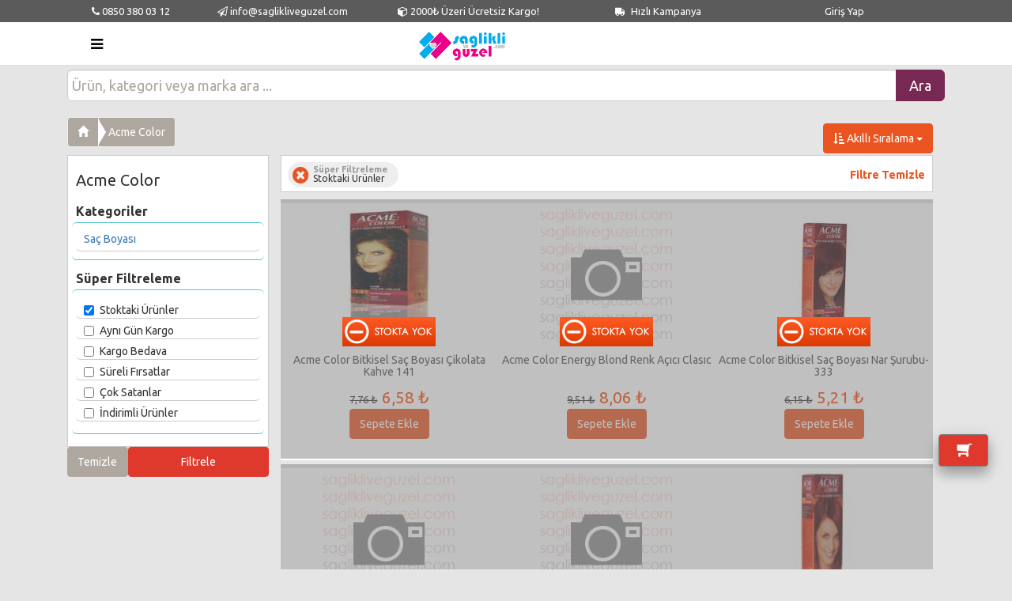

--- FILE ---
content_type: text/html; charset=utf-8
request_url: https://www.saglikliveguzel.com/acme-color
body_size: 17002
content:


<!DOCTYPE html>
<html lang="tr">
<head><meta charset="utf-8" /><title>
	Acme Color Ürünleri - www.saglikliveguzel.com
</title><meta name="robots" content="index,follow" /><meta name="viewport" content="width=device-width, initial-scale=1" /><link id="stylesheet" href="Content/bootswatch/united/bootstrap.min.css" rel="stylesheet" /><link href="style.css" rel="stylesheet" />
    <script src="js/jquery-1.9.1.min.js" type="text/javascript"></script>
    <link rel="manifest" href="/manifest.json" />
<link href="https://www.saglikliveguzel.com/acme-color" rel="canonical" /><script>
                              (function(i,s,o,g,r,a,m){i['GoogleAnalyticsObject']=r;i[r]=i[r]||function(){
                              (i[r].q=i[r].q||[]).push(arguments)},i[r].l=1*new Date();a=s.createElement(o),
                              m=s.getElementsByTagName(o)[0];a.async=1;a.src=g;m.parentNode.insertBefore(a,m)
                              })(window,document,'script','https://www.google-analytics.com/analytics.js','ga');

                              ga('create', 'UA-28941819-1', 'auto');
                              ga('require', 'displayfeatures');
                              ga('send', 'pageview');

                            </script>
<!--Start of Tawk.to Script-->
<script type="text/javascript">
var Tawk_API=Tawk_API||{}, Tawk_LoadStart=new Date();
(function(){
var s1=document.createElement("script"),s0=document.getElementsByTagName("script")[0];
s1.async=true;
s1.src='https://embed.tawk.to/5a7c16f44b401e45400cc6f7/default';
s1.charset='UTF-8';
s1.setAttribute('crossorigin','*');
s0.parentNode.insertBefore(s1,s0);
})();
</script>
<!--End of Tawk.to Script--><meta name="description" content="Acme Color Markalı Ürün Çeşitleri - www.saglikliveguzel.com" /><meta name="keywords" content="Acme Color Markalı Ürünler - www.saglikliveguzel.com" /></head>
<body>
    <form method="post" action="acme-color" id="form1">
<div class="aspNetHidden">
<input type="hidden" name="__EVENTTARGET" id="__EVENTTARGET" value="" />
<input type="hidden" name="__EVENTARGUMENT" id="__EVENTARGUMENT" value="" />
<input type="hidden" name="__LASTFOCUS" id="__LASTFOCUS" value="" />
<input type="hidden" name="__VSTATE" id="__VSTATE" value="H4sIAAAAAAAEAPvPyJ/[base64]" />
<input type="hidden" name="__VIEWSTATE" id="__VIEWSTATE" value="" />
</div>

<script type="text/javascript">
//<![CDATA[
var theForm = document.forms['form1'];
if (!theForm) {
    theForm = document.form1;
}
function __doPostBack(eventTarget, eventArgument) {
    if (!theForm.onsubmit || (theForm.onsubmit() != false)) {
        theForm.__EVENTTARGET.value = eventTarget;
        theForm.__EVENTARGUMENT.value = eventArgument;
        theForm.submit();
    }
}
//]]>
</script>


<script src="/WebResource.axd?d=pynGkmcFUV13He1Qd6_TZJl3ZcVdVR1gZJYBeRzprF7Z8Ya41WRPFynw9xZw2CT17Qsz6ScLYCVhTktQ1TtQEA2&amp;t=638568712371266408" type="text/javascript"></script>


<script src="/ScriptResource.axd?d=-hWgzzc51ZwHs0MEaUGmH4XVh_bGyqC6Iq5IZqdPn6ABtlEOSA_CicKo-eX_LwO-wQ8ij3rMrVvubTnyQigYpRxWr5ZoBqjKoAjtXJZCjipoE3TxLncurxOalkZzjTyRK6AO1gN_qibSH5c3QomNQ7hZ8Bp-aYIs78OoW57lPGk1&amp;t=ffffffffc820c398" type="text/javascript"></script>
<script src="/ScriptResource.axd?d=jjDFSH1pTaNiK07zYEYvyz9ZMY-FglwnIXH_Of5UD3q57dOkT6Bo274sAx-Mvjz8phWyD0EviLooQlUwjf_LI0wD9IGtF4dCMyJrc9MuP6Ss4mfRA2MuYFzKW1u9MviuKjRp5xlM0HZh0KeJaxTZYPn0f2jPM7_S1lyZ4jXaopI1&amp;t=ffffffffc820c398" type="text/javascript"></script>
<script src="/ScriptResource.axd?d=eE6V8nDbUVn0gtG6hKNX_OtXxE9jw7dK-j7njoTYIEyUPPj1ilNDAonCkyy_HV5nMJIHNUv9bbNirCVbNckjWFksd8nDsvWYTfn0oaVplS7BqjkUyB8xZRswqkcotBk70&amp;t=ffffffffb56adc1f" type="text/javascript"></script>
<script src="/ScriptResource.axd?d=YHwlFrYKwppzg-S-6P-f5o7hULFmWXMxGMByptfD0zdSjCZUz5FeyKDY3j4zOA0lfmEBIotqxRq0T6h3w2SM4fpzgTchotfP-4yuyc1XYwrrbXm3QFjXYHEdn7fj0E9QHdevEdArwZAnXCtLkhf8qw2&amp;t=ffffffffb56adc1f" type="text/javascript"></script>
<script src="/ScriptResource.axd?d=mcAASOSteirJeuV-3by3UXZvn0yeYYzoNeQC5lz5SlzrBGJGnpadpGYnqOBxcuyjuXA_GzLbMCgfRcdh9pMjypa5OoP_P-_KJDAA-SlfgGI1&amp;t=ffffffffb56adc1f" type="text/javascript"></script>
<script src="/ScriptResource.axd?d=jwf4VSQi7LeShc44FJ-gAVwEogqhvB0gTAIonwb63DHtiRXFIm49QrEFFxeQzNU4-L9DzjIhQa6Sk4QejEWKx3QkuaJ-UNEBlUaQCU3sSJP-sKAyhBo24ahO9d9_VO_u0&amp;t=ffffffffb56adc1f" type="text/javascript"></script>
<script src="/ScriptResource.axd?d=nai7mGcYyE2dix_TwveLDSjNMthxj8MsKQM3VOtwtuZGV3U1Kwx-rcbUA42kWUFUuVrtzRy20ivZP3MqRL3vA-der73mmmSzo--2qOkenNMGe-0eh-0I2tq-SvsG8FwW0&amp;t=ffffffffb56adc1f" type="text/javascript"></script>
<script src="/ScriptResource.axd?d=LQ1q2RBSthBAZhliMjtG_35nrqt6jEr8MHyToSwwYpqNB3WZFaDbc0N1r0Eq2ygVJkzcPRM5qeGObMxPssxT6Pt0x0xSxeCag4433Wf2JMBVypdkC040tQIGOk4iLbi80&amp;t=ffffffffb56adc1f" type="text/javascript"></script>
<script src="/ScriptResource.axd?d=HEFpVKbnoeQjkjHkFKu3MKmWmbPOvppyUlI1S07F5v6X2IPmoZAvpSTiQDuINgk1GR-2QmkRZ8_AzzR0NG0rufhS8rD9b4IVtCttm-vKsLA1iHBq7IikWVEcsvjzXsjI0&amp;t=ffffffffb56adc1f" type="text/javascript"></script>
<script src="/ScriptResource.axd?d=VOYD8Xe7kQA0lniBYXVpAhR2Dwyl9gBO53VoOQTYC2jjm2KNTtQ8zv9OAJX1S11FsFHCG_bDcTKPjute8XfxcXYzE9srrmIkUAtZou33HZVe8n5dK_h9DATsI7rxz86v0&amp;t=ffffffffb56adc1f" type="text/javascript"></script>
<script src="/ScriptResource.axd?d=24039AtbfhsNBYQDFUMYHN5nrMsf2GOsovRsJNTtS1Tt4OQmR0KPTgqdfbDzrw_REOpkCNRcyYttAqelDDe8z21D-sdizFlQRN1caJRnkfs1&amp;t=ffffffffb56adc1f" type="text/javascript"></script>
<script src="/ScriptResource.axd?d=iDJsJb59XB5efowLsFnqUJnET8AIQcfh82YGnh7V_PwCAc9sI_7xSeaTiNJi0mlmX4vdXbh0eWXaodDkMWQ6YJOvfLAaeS1STXPK0tuGGVlDUvPoV8KfUSOU0EjekMqF0&amp;t=ffffffffb56adc1f" type="text/javascript"></script>
<script type="text/javascript">
//<![CDATA[
var PageMethods = function() {
PageMethods.initializeBase(this);
this._timeout = 0;
this._userContext = null;
this._succeeded = null;
this._failed = null;
}
PageMethods.prototype = {
_get_path:function() {
 var p = this.get_path();
 if (p) return p;
 else return PageMethods._staticInstance.get_path();},
GetCompletionList:function(prefixText,count,succeededCallback, failedCallback, userContext) {
return this._invoke(this._get_path(), 'GetCompletionList',false,{prefixText:prefixText,count:count},succeededCallback,failedCallback,userContext); },
SepeteEkle:function(urunId,succeededCallback, failedCallback, userContext) {
return this._invoke(this._get_path(), 'SepeteEkle',false,{urunId:urunId},succeededCallback,failedCallback,userContext); },
AddFavori:function(id,succeededCallback, failedCallback, userContext) {
return this._invoke(this._get_path(), 'AddFavori',false,{id:id},succeededCallback,failedCallback,userContext); },
FiyatAlarmi:function(id,succeededCallback, failedCallback, userContext) {
return this._invoke(this._get_path(), 'FiyatAlarmi',false,{id:id},succeededCallback,failedCallback,userContext); },
StokAlarmi:function(id,succeededCallback, failedCallback, userContext) {
return this._invoke(this._get_path(), 'StokAlarmi',false,{id:id},succeededCallback,failedCallback,userContext); },
DeleteFavori:function(id,succeededCallback, failedCallback, userContext) {
return this._invoke(this._get_path(), 'DeleteFavori',false,{id:id},succeededCallback,failedCallback,userContext); },
DeleteStokFiyatHatirlatma:function(id,succeededCallback, failedCallback, userContext) {
return this._invoke(this._get_path(), 'DeleteStokFiyatHatirlatma',false,{id:id},succeededCallback,failedCallback,userContext); },
ResetCount:function(succeededCallback, failedCallback, userContext) {
return this._invoke(this._get_path(), 'ResetCount',false,{},succeededCallback,failedCallback,userContext); }}
PageMethods.registerClass('PageMethods',Sys.Net.WebServiceProxy);
PageMethods._staticInstance = new PageMethods();
PageMethods.set_path = function(value) { PageMethods._staticInstance.set_path(value); }
PageMethods.get_path = function() { return PageMethods._staticInstance.get_path(); }
PageMethods.set_timeout = function(value) { PageMethods._staticInstance.set_timeout(value); }
PageMethods.get_timeout = function() { return PageMethods._staticInstance.get_timeout(); }
PageMethods.set_defaultUserContext = function(value) { PageMethods._staticInstance.set_defaultUserContext(value); }
PageMethods.get_defaultUserContext = function() { return PageMethods._staticInstance.get_defaultUserContext(); }
PageMethods.set_defaultSucceededCallback = function(value) { PageMethods._staticInstance.set_defaultSucceededCallback(value); }
PageMethods.get_defaultSucceededCallback = function() { return PageMethods._staticInstance.get_defaultSucceededCallback(); }
PageMethods.set_defaultFailedCallback = function(value) { PageMethods._staticInstance.set_defaultFailedCallback(value); }
PageMethods.get_defaultFailedCallback = function() { return PageMethods._staticInstance.get_defaultFailedCallback(); }
PageMethods.set_enableJsonp = function(value) { PageMethods._staticInstance.set_enableJsonp(value); }
PageMethods.get_enableJsonp = function() { return PageMethods._staticInstance.get_enableJsonp(); }
PageMethods.set_jsonpCallbackParameter = function(value) { PageMethods._staticInstance.set_jsonpCallbackParameter(value); }
PageMethods.get_jsonpCallbackParameter = function() { return PageMethods._staticInstance.get_jsonpCallbackParameter(); }
PageMethods.set_path("Urunler.aspx");
PageMethods.GetCompletionList= function(prefixText,count,onSuccess,onFailed,userContext) {PageMethods._staticInstance.GetCompletionList(prefixText,count,onSuccess,onFailed,userContext); }
PageMethods.SepeteEkle= function(urunId,onSuccess,onFailed,userContext) {PageMethods._staticInstance.SepeteEkle(urunId,onSuccess,onFailed,userContext); }
PageMethods.AddFavori= function(id,onSuccess,onFailed,userContext) {PageMethods._staticInstance.AddFavori(id,onSuccess,onFailed,userContext); }
PageMethods.FiyatAlarmi= function(id,onSuccess,onFailed,userContext) {PageMethods._staticInstance.FiyatAlarmi(id,onSuccess,onFailed,userContext); }
PageMethods.StokAlarmi= function(id,onSuccess,onFailed,userContext) {PageMethods._staticInstance.StokAlarmi(id,onSuccess,onFailed,userContext); }
PageMethods.DeleteFavori= function(id,onSuccess,onFailed,userContext) {PageMethods._staticInstance.DeleteFavori(id,onSuccess,onFailed,userContext); }
PageMethods.DeleteStokFiyatHatirlatma= function(id,onSuccess,onFailed,userContext) {PageMethods._staticInstance.DeleteStokFiyatHatirlatma(id,onSuccess,onFailed,userContext); }
PageMethods.ResetCount= function(onSuccess,onFailed,userContext) {PageMethods._staticInstance.ResetCount(onSuccess,onFailed,userContext); }
//]]>
</script>

        <script type="text/javascript">
//<![CDATA[
Sys.WebForms.PageRequestManager._initialize('ctl00$ScriptManager1', 'form1', ['tctl00$UpdatePanel1','UpdatePanel1'], [], [], 90, 'ctl00');
//]]>
</script>

        <header class="hidden-xs hidden-sm">
            <div class="container">
                <div class="col-md-2">
                    <a href="tel:08503800312"><i class="fa fa-phone"></i> 0850 380 03 12</a>
                </div>
                <div class="col-md-2">
                    <a href="/cdn-cgi/l/email-protection#167f787079566577717a7f7d7a7f607371636c737a3875797b" style="white-space: nowrap;"><i class="fa fa-send-o "></i> <span class="__cf_email__" data-cfemail="0d64636b624d7e6c6a61646661647b686a78776861236e6260">[email&#160;protected]</span></a>
                </div>
                <div class="col-md-3">
                    <a href="#"><i class="fa fa-cube "></i> 2000₺ Üzeri Ücretsiz Kargo!</a>
                </div>
                <div class="col-md-2">
                    <a href="/Kampanyalar.aspx"><i class="fa fa-truck icon180cevir"></i> Hızlı Kampanya</a>
                </div>
                <div class="col-md-3">
                    <a href='UyeGiris.aspx'>Giriş Yap</a>
                </div>
            </div>

        </header>

        

        <nav class="navbar navbar-default navbar-brand-top bootsnav">
            <div class="container">
                <!-- Start Header Navigation -->
                <div style="width: 100%" class="col-md-12">
                    <div class='attr-nav hidden-lg hidden-md'>
                                                        <ul>
                                                            <li>
                                                                <a href='UyeGiris.aspx'>
                                                                    <i class='fa fa-2x fa-user-circle'></i> Giriş
                                                                </a>
                                                            </li>
                                                        </ul>
                                                    </div>
                    <div class="navbar-header temp">
                        <button type="button" class="navbar-toggle" data-toggle="collapse" data-target="#navbar-menu">
                            <i class="fa fa-bars"></i>
                        </button>
                        <a class="navbar-brand" href="Default.aspx">
                            <img src="/images/logo.png" width="220" height="77" class="logo img-responsive" alt=""></a>
                    </div>
                    <div class="col-md-9 pull-right hidden-xs hidden-sm hidden-md marginTop40px">
                        <div class="col-md-12 satirAyar text-center">
                            <input name="ctl00$txtArama1" type="text" onchange="AramaTextChanged($(this).val());setTimeout(&#39;__doPostBack(\&#39;ctl00$txtArama1\&#39;,\&#39;\&#39;)&#39;, 0)" onkeypress="if (WebForm_TextBoxKeyHandler(event) == false) return false;" id="txtArama1" class="form-control input-lg search-box solaDaya" placeholder="Ürün, kategori veya marka ara ..." style="height: 40px;" />
                            <span class="input-group-btn">
                                <input type="submit" name="ctl00$btnAra1" value="Ara" id="btnAra1" class="btn btn-info btn-lg solaDaya" type="button" style="margin-left: -5px; padding: 7px 16px;" />
                            </span>
                            
                        </div>
                    </div>
                </div>
                <!-- End Header Navigation -->

                <!-- Collect the nav links, forms, and other content for toggling -->
                <div class="collapse navbar-collapse" id="navbar-menu">
                    <ul class="nav navbar-nav" data-in="fadeInDown" data-out="fadeOutUp">
                        <li class='dropdown megamenu-fw'>
<a href='#' class='dropdown-toggle' data-toggle='dropdown'><strong>Anne Bebek</strong></span></a>
<ul class='dropdown-menu megamenu-content' role='menu' style='list-style: none;'>
<li>
<div class='row'>
<div class='col-menu col-md-3'>
<h6 class='title' ><a href='oyuncak-aktivite'>Oyuncak Aktivite</a></h6>
<div class='content'>
<ul class='menu-col'>
 <li><a href='emekleme-oyuncaklari'>Emekleme Oyuncakları</a></li>
 <li><a href='banyo-oyuncaklari'>Banyo Oyuncakları</a></li>
 <li><a href='dis-kasiyicilar-ve-cingiraklar'>Diş Kaşıyıcılar ve Çıngıraklar</a></li>
 <li><a href='egitici-aktivite-oyuncaklari'>Eğitici Aktivite Oyuncakları</a></li>
 <li><a href='mama-sandelyesi-oyuncaklari'>Mama Sandelyesi Oyuncakları</a></li>
 <li><a href='oyun-halilari'>Oyun Halıları</a></li>
 <li><a href='isikli-sesli-ve-hareketli-oyuncaklar'>Işıklı Sesli ve Hareketli Oyuncaklar</a></li>
 <li><a href='anakucagi-ve-puset-oyuncaklari'>Anakucağı Ve Puset Oyuncakları</a></li>
 <li><a href='ilk-adim-araclari'>İlk Adım Araçları</a></li>
 <li><a href='pelus-oyuncaklar'>Peluş Oyuncaklar</a></li>
 <li><a href='yatak-oyuncaklari'>Yatak Oyuncakları</a></li>
 <li><a href='donence'>Dönence</a></li>
 <li><a href='kumandali-oyuncaklar'>Kumandalı Oyuncaklar</a></li>
 <li><a href='surtmeli-oyuncaklar'>Sürtmeli Oyuncaklar</a></li>
 <li><a href='oyun-cadiri'>Oyun Çadırı</a></li>
 <li><a href='gece-lambasi'>Gece Lambası</a></li>
 <li><a href='cocuk-taburesi-sandalyesi--masasi'>Çocuk Taburesi Sandalyesi  Masası</a></li>
 <li><a href='sallanan-oyuncaklar'>Sallanan Oyuncaklar</a></li>
 <li><a href='bahce-park-oyuncaklari'>Bahçe Park Oyuncakları</a></li>
 <li><a href='oyuncak-bebekler'>Oyuncak Bebekler</a></li>
 <li><a href='oyun-hamuru'>Oyun Hamuru</a></li>
 <li><a href='oyuncak-arabalar'>Oyuncak Arabalar</a></li>
 <li><a href='yazi-tahtasi'>Yazı Tahtası</a></li>
 <li><a href='oyun-ve-evcilik-setleri'>Oyun ve Evcilik Setleri</a></li>
 <li><a href='kiz-oyuncaklari'>Kız Oyuncakları</a></li>
 <li><a href='puzzle-ve-lego'>Puzzle ve Lego</a></li>
 <li><a href='erkek-oyuncalari'>Erkek Oyuncaları</a></li>
 <li><a href='karakter-oyuncaklari'>Karakter Oyuncakları</a></li>
 <li><a href='kutu-oyunlari'>Kutu Oyunları</a></li>
 <li><a href='nerf'>Nerf</a></li>
 <li><a href='hobi-oyuncaklari'>Hobi Oyuncakları</a></li>
 <li><a href='havuz-oyuncaklari'>Havuz Oyuncakları</a></li>
 <li><a href='simit--bot'>Simit - Bot</a></li>
 <li><a href='cingirak-ve-dislikler'>Çıngırak ve Dişlikler</a></li>
</ul></div>
</div>
<div class='col-menu col-md-3'>
<h6 class='title' ><a href='hamile-anne-bakim-urunleri'>Hamile Anne Bakım Ürünleri</a></h6>
<div class='content'>
<ul class='menu-col'>
 <li><a href='hamile-catlak-onleyici'>Hamile Çatlak Önleyici</a></li>
 <li><a href='anneler-icin-gida-takviyesi'>Anneler İçin Gıda Takviyesi</a></li>
 <li><a href='hamile-destek-minderi'>Hamile Destek Minderi</a></li>
 <li><a href='hamile-ciltvucut-bakim-kremleri'>Hamile Cilt-Vücut Bakım Kremleri</a></li>
</ul></div>
<h6 class='title' class='margintop25px'><a href='bebek-arac-gerec'>Bebek Araç Gereç</a></h6>
<div class='content'>
<ul class='menu-col'>
 <li><a href='bisikletler'>Bisikletler</a></li>
 <li><a href='akulu-arabalar'>Akülü Arabalar</a></li>
 <li><a href='bebek-arabasi'>Bebek Arabası</a></li>
 <li><a href='portbebe-ve-tasima-setleri'>Portbebe ve Taşıma Setleri</a></li>
 <li><a href='hoppala'>Hoppala</a></li>
 <li><a href='oto-koltugu-ana-kucagi'>Oto Koltuğu Ana Kucağı</a></li>
 <li><a href='mama-sandalyesi'>Mama Sandalyesi</a></li>
 <li><a href='bebek-kangurusu'>Bebek Kangurusu</a></li>
 <li><a href='yurutecler'>Yürüteçler</a></li>
 <li><a href='bebek-salincaklari'>Bebek Salıncakları</a></li>
</ul></div>
<h6 class='title' class='margintop25px'><a href='emzirme-urunleri'>Emzirme Ürünleri</a></h6>
<div class='content'>
<ul class='menu-col'>
 <li><a href='emziren-anne-icecekleri-ve-gidalari'>Emziren Anne İçecekleri ve Gıdaları</a></li>
 <li><a href='gogus-pompasi'>Göğüs Pompası</a></li>
 <li><a href='emzirme-yastigi'>Emzirme Yastığı</a></li>
 <li><a href='sut-saklama-poseti-ve-kaplari'>Süt Saklama Poşeti ve Kapları</a></li>
 <li><a href='gogus-koruyucu'>Göğüs Koruyucu</a></li>
 <li><a href='gogus-kremi'>Göğüs Kremi</a></li>
 <li><a href='meme-ucu-cikarici'>Meme Ucu Çıkarıcı</a></li>
 <li><a href='gogus-pedi'>Göğüs Pedi</a></li>
 <li><a href='emzirme-onlugu'>Emzirme Önlüğü</a></li>
</ul></div>
</div>
<div class='col-menu col-md-3'>
<h6 class='title' ><a href='bebek-guvenlik'>Bebek Güvenlik</a></h6>
<div class='content'>
<ul class='menu-col'>
 <li><a href='seyahatte-guvenlik'>Seyahatte Güvenlik</a></li>
 <li><a href='evde-guvenlik-urunleri'>Evde Güvenlik Ürünleri</a></li>
 <li><a href='bebek-telsizleri-ve-kameralari'>Bebek Telsizleri ve Kameraları</a></li>
</ul></div>
<h6 class='title' class='margintop25px'><a href='bebek-bakim-banyo-ve-saglik-'>Bebek Bakım Banyo ve Sağlık </a></h6>
<div class='content'>
<ul class='menu-col'>
 <li><a href='bebek-cocuk-kitaplari'>Bebek Çocuk Kitapları</a></li>
 <li><a href='bebek-tuvalet-egitimi'>Bebek Tuvalet Eğitimi</a></li>
 <li><a href='bebek-banyo'>Bebek Banyo</a></li>
 <li><a href='bebek-bakim'>Bebek Bakım</a></li>
 <li><a href='bebek-deterjani'>Bebek Deterjanı</a></li>
 <li><a href='bebek-saglik-urunleri'>Bebek Sağlık Ürünleri</a></li>
 <li><a href='bebek-bezi-mendil-alt-acma'>Bebek Bezi Mendil Alt Açma</a></li>
</ul></div>
</div>
<div class='col-menu col-md-3'>
<h6 class='title' ><a href='bebek-odasi'>Bebek Odası</a></h6>
<div class='content'>
<ul class='menu-col'>
 <li><a href='bebek-yataklari'>Bebek Yatakları</a></li>
 <li><a href='bebek-cocuk-koltugu-sandalyesi-'>Bebek Çocuk Koltuğu Sandalyesi </a></li>
 <li><a href='bebek-odasi-tekstil'>Bebek Odası Tekstil</a></li>
 <li><a href='bebek-odasi-aksesuar'>Bebek Odası Aksesuar</a></li>
 <li><a href='bebek-odasi-mobilyalari'>Bebek Odası Mobilyaları</a></li>
 <li><a href='park-yatak-ve-oyun-parki'>Park Yatak ve Oyun Parkı</a></li>
</ul></div>
</div>
<div class='col-menu col-md-3'>
<h6 class='title' ><a href='bebek-beslenme'>Bebek Beslenme</a></h6>
<div class='content'>
<ul class='menu-col'>
 <li><a href='bebek-mamalari'>Bebek Mamaları</a></li>
 <li><a href='beslenme-gerecleri'>Beslenme Gereçleri</a></li>
 <li><a href='biberon-ve-aksesuarlari'>Biberon ve Aksesuarları</a></li>
 <li><a href='emzik-ve-aksesuarlari'>Emzik ve Aksesuarları</a></li>
</ul></div>
</div>
</div></li></ul></li>
<li class='dropdown megamenu-fw'>
<a href='#' class='dropdown-toggle' data-toggle='dropdown'><strong>Güneş Ürünleri</strong></span></a>
<ul class='dropdown-menu megamenu-content' role='menu' style='list-style: none;'>
<li>
<div class='row'>
<div class='col-menu col-md-3'>
<h6 class='title' ><a href='gunes-gozlugu-aksesuar'>Güneş Gözlüğü Aksesuar</a></h6>
<div class='content'>
<ul class='menu-col'>
 <li><a href='erkek-gunes-gozlugu'>Erkek Güneş Gözlüğü</a></li>
 <li><a href='cocuk-gunes-gozlugu'>Çocuk Güneş Gözlüğü</a></li>
 <li><a href='bayan-gunes-gozlugu'>Bayan Güneş Gözlüğü</a></li>
 <li><a href='unisex-gunes-gozlugu'>Unisex Güneş Gözlüğü</a></li>
 <li><a href='saatler'>Saatler</a></li>
</ul></div>
</div>
<div class='col-menu col-md-3'>
<h6 class='title' ><a href='gunes-koruyucu-kremlosyon'>Güneş Koruyucu Krem-Losyon</a></h6>
<div class='content'>
<ul class='menu-col'>
</ul></div>
<h6 class='title' class='margintop25px'><a href='gunes-sonrasi-kremlosyon'>Güneş Sonrası Krem-Losyon</a></h6>
<div class='content'>
<ul class='menu-col'>
</ul></div>
</div>
<div class='col-menu col-md-3'>
<h6 class='title' ><a href='bebekcocuk-gunes-koruyucu'>Bebek-Çocuk Güneş Koruyucu</a></h6>
<div class='content'>
<ul class='menu-col'>
</ul></div>
<h6 class='title' class='margintop25px'><a href='bronzlastirici-kremlosyon'>Bronzlaştırıcı Krem-Losyon</a></h6>
<div class='content'>
<ul class='menu-col'>
</ul></div>
</div>
</div></li></ul></li>
<li class='dropdown megamenu-fw'>
<a href='#' class='dropdown-toggle' data-toggle='dropdown'><strong>Cilt ve Yüz Bakımı</strong></span></a>
<ul class='dropdown-menu megamenu-content' role='menu' style='list-style: none;'>
<li>
<div class='row'>
<div class='col-menu col-md-3'>
<h6 class='title' ><a href='erkek-bakim-urunleri'>Erkek Bakım Ürünleri</a></h6>
<div class='content'>
<ul class='menu-col'>
 <li><a href='tras-kolonyasi'>Traş Kolonyası</a></li>
 <li><a href='tras-sonrasi-losyon-krem'>Traş Sonrası Losyon, Krem</a></li>
 <li><a href='tras-kopugu-kremi'>Traş Köpüğü, Kremi</a></li>
</ul></div>
</div>
<div class='col-menu col-md-3'>
<h6 class='title' ><a href='peeling-etkili-urunler'>Peeling Etkili Ürünler</a></h6>
<div class='content'>
<ul class='menu-col'>
</ul></div>
<h6 class='title' class='margintop25px'><a href='kirisiklik-karsitianti-aging'>Kırışıklık Karşıtı-Anti Aging</a></h6>
<div class='content'>
<ul class='menu-col'>
</ul></div>
<h6 class='title' class='margintop25px'><a href='nemlendiriciduzenleyici'>Nemlendirici-Düzenleyici</a></h6>
<div class='content'>
<ul class='menu-col'>
</ul></div>
</div>
<div class='col-menu col-md-3'>
<h6 class='title' ><a href='cilt-temizleyicitonik'>Cilt Temizleyici/Tonik</a></h6>
<div class='content'>
<ul class='menu-col'>
</ul></div>
<h6 class='title' class='margintop25px'><a href='goz-ve-goz-cevresi-urunleri'>Göz ve Göz Çevresi Ürünleri</a></h6>
<div class='content'>
<ul class='menu-col'>
</ul></div>
<h6 class='title' class='margintop25px'><a href='aknegozenek-kontrolu'>Akne-Gözenek Kontrolü</a></h6>
<div class='content'>
<ul class='menu-col'>
</ul></div>
</div>
<div class='col-menu col-md-3'>
<h6 class='title' ><a href='cilt-kizariklik'>Cilt Kızarıklık</a></h6>
<div class='content'>
<ul class='menu-col'>
</ul></div>
<h6 class='title' class='margintop25px'><a href='gece-bakim-kremleri'>Gece Bakım Kremleri</a></h6>
<div class='content'>
<ul class='menu-col'>
</ul></div>
<h6 class='title' class='margintop25px'><a href='yuzcilt-maskesi'>Yüz-Cilt Maskesi</a></h6>
<div class='content'>
<ul class='menu-col'>
</ul></div>
</div>
<div class='col-menu col-md-3'>
<h6 class='title' ><a href='gunduz-bakim-kremleri'>Gündüz Bakım Kremleri</a></h6>
<div class='content'>
<ul class='menu-col'>
</ul></div>
</div>
<div class='col-menu col-md-3'>
<h6 class='title' ><a href='ciltyuz-leke-giderici'>Cilt-Yüz Leke Giderici</a></h6>
<div class='content'>
<ul class='menu-col'>
</ul></div>
</div>
<div class='col-menu col-md-3'>
<h6 class='title' ><a href='diger-bakim-kremleri'>Diğer Bakım Kremleri</a></h6>
<div class='content'>
<ul class='menu-col'>
</ul></div>
</div>
</div></li></ul></li>
<li class='dropdown megamenu-fw'>
<a href='#' class='dropdown-toggle' data-toggle='dropdown'><strong>Saç Bakımı ve Sağlığı</strong></span></a>
<ul class='dropdown-menu megamenu-content' role='menu' style='list-style: none;'>
<li>
<div class='row'>
<div class='col-menu col-md-3'>
<h6 class='title' ><a href='sac-dokulmesibakimi'>Saç Dökülmesi-Bakımı</a></h6>
<div class='content'>
<ul class='menu-col'>
</ul></div>
</div>
<div class='col-menu col-md-3'>
<h6 class='title' ><a href='sampuanlar'>Şampuanlar</a></h6>
<div class='content'>
<ul class='menu-col'>
</ul></div>
<h6 class='title' class='margintop25px'><a href='sabunlar-ve-sac-kremleri'>Sabunlar ve Saç Kremleri</a></h6>
<div class='content'>
<ul class='menu-col'>
</ul></div>
</div>
<div class='col-menu col-md-3'>
<h6 class='title' ><a href='firca-ve-taraklar'>Fırça ve Taraklar</a></h6>
<div class='content'>
<ul class='menu-col'>
</ul></div>
<h6 class='title' class='margintop25px'><a href='bit-ve-sirke-yokedici-urunleri'>Bit ve Sirke Yokedici Ürünleri</a></h6>
<div class='content'>
<ul class='menu-col'>
</ul></div>
</div>
<div class='col-menu col-md-3'>
<h6 class='title' ><a href='sac-boyasi'>Saç Boyası</a></h6>
<div class='content'>
<ul class='menu-col'>
</ul></div>
</div>
<div class='col-menu col-md-3'>
<h6 class='title' ><a href='jole-kopuk-ve-spreyler'>Jöle Köpük ve Spreyler</a></h6>
<div class='content'>
<ul class='menu-col'>
</ul></div>
</div>
</div></li></ul></li>
<li class='dropdown megamenu-fw'>
<a href='#' class='dropdown-toggle' data-toggle='dropdown'><strong>Ağız ve Diş Sağlığı</strong></span></a>
<ul class='dropdown-menu megamenu-content' role='menu' style='list-style: none;'>
<li>
<div class='row'>
<div class='col-menu col-md-3'>
<h6 class='title' ><a href='dis-macunlari'>Diş Macunları</a></h6>
<div class='content'>
<ul class='menu-col'>
</ul></div>
<h6 class='title' class='margintop25px'><a href='dis-fircalari'>Diş Fırçaları</a></h6>
<div class='content'>
<ul class='menu-col'>
</ul></div>
</div>
<div class='col-menu col-md-3'>
<h6 class='title' ><a href='gargara-sprey-agiz-sulari'>Gargara Sprey Ağız Suları</a></h6>
<div class='content'>
<ul class='menu-col'>
</ul></div>
<h6 class='title' class='margintop25px'><a href='dis-beyazlaticilar'>Diş Beyazlatıcılar</a></h6>
<div class='content'>
<ul class='menu-col'>
</ul></div>
</div>
<div class='col-menu col-md-3'>
<h6 class='title' ><a href='dis-ipleri'>Diş İpleri</a></h6>
<div class='content'>
<ul class='menu-col'>
</ul></div>
<h6 class='title' class='margintop25px'><a href='dis-protez-urunleri'>Diş Protez Ürünleri</a></h6>
<div class='content'>
<ul class='menu-col'>
</ul></div>
</div>
<div class='col-menu col-md-3'>
<h6 class='title' ><a href='nefes-tazeleyiciler'>Nefes Tazeleyiciler</a></h6>
<div class='content'>
<ul class='menu-col'>
</ul></div>
<h6 class='title' class='margintop25px'><a href='agiz-bakim-seti'>Ağız Bakım Seti</a></h6>
<div class='content'>
<ul class='menu-col'>
</ul></div>
</div>
<div class='col-menu col-md-3'>
<h6 class='title' ><a href='dudak-bakimi'>Dudak Bakımı</a></h6>
<div class='content'>
<ul class='menu-col'>
</ul></div>
</div>
<div class='col-menu col-md-3'>
<h6 class='title' ><a href='aft-ve-yara-kremi-spreyi'>Aft ve Yara Kremi Spreyi</a></h6>
<div class='content'>
<ul class='menu-col'>
</ul></div>
</div>
</div></li></ul></li>
<li class='dropdown megamenu-fw'>
<a href='#' class='dropdown-toggle' data-toggle='dropdown'><strong>Vücut Bakımı</strong></span></a>
<ul class='dropdown-menu megamenu-content' role='menu' style='list-style: none;'>
<li>
<div class='row'>
<div class='col-menu col-md-3'>
<h6 class='title' ><a href='kisisel-bakim-araclari'>Kişisel Bakım Araçları</a></h6>
<div class='content'>
<ul class='menu-col'>
 <li><a href='ayak-torpusu'>Ayak Törpüsü</a></li>
 <li><a href='ponza-tasi'>Ponza Taşı</a></li>
 <li><a href='tirnak-torpusu'>Tırnak Törpüsü</a></li>
 <li><a href='makas-ve-pens'>Makas ve Pens</a></li>
 <li><a href='tirnak-makasi'>Tırnak Makası</a></li>
 <li><a href='alliklar'>Allıklar</a></li>
 <li><a href='cimbizlar'>Cımbızlar</a></li>
 <li><a href='makyaj-gerecleri'>Makyaj Gereçleri</a></li>
 <li><a href='yuz-temizleme-fircasi'>Yüz Temizleme Fırçası</a></li>
 <li><a href='yuz-temizleme-sungeri'>Yüz Temizleme Süngeri</a></li>
 <li><a href='makyaj-cikarici-ve-temizleyici'>Makyaj Çıkarıcı ve Temizleyici</a></li>
 <li><a href='fondoten'>Fondoten</a></li>
 <li><a href='ruj-ve-dudak-kalemi'>Ruj ve Dudak kalemi</a></li>
 <li><a href='goz-kalemi-ve-rimeller'>Göz kalemi ve Rimeller</a></li>
 <li><a href='makyaj-cantalari'>Makyaj Çantaları</a></li>
 <li><a href='makyaj-setleri'>Makyaj Setleri</a></li>
 <li><a href='ayna'>Ayna</a></li>
 <li><a href='takma-kirpik'>Takma Kirpik</a></li>
 <li><a href='sac-fircasi-ve-tarak'>Saç Fırçası ve Tarak</a></li>
 <li><a href='kalemtras'>Kalemtraş</a></li>
 <li><a href='eldiven'>Eldiven</a></li>
 <li><a href='sac-kurutma-makineleri'>Saç Kurutma Makineleri</a></li>
 <li><a href='epilatorler'>Epilatörler</a></li>
 <li><a href='sac-tiras-makinalari'>Saç Tıraş Makinaları</a></li>
 <li><a href='sakal-tiras-makinalari'>Sakal Tıraş Makinaları</a></li>
 <li><a href='oje-cila-aseton'>Oje Cila Aseton</a></li>
 <li><a href='banyo-urunleri'>Banyo Ürünleri</a></li>
 <li><a href='pamuk'>Pamuk</a></li>
 <li><a href='makyaj-temizleme-pamugu'>Makyaj Temizleme Pamuğu</a></li>
 <li><a href='kulak-temizleme-cubugu'>Kulak Temizleme Çubuğu</a></li>
 <li><a href='yuz-saunasi'>Yüz Saunası</a></li>
</ul></div>
</div>
<div class='col-menu col-md-3'>
<h6 class='title' ><a href='el-ayak-tirnak-bakimi'>El Ayak Tırnak Bakımı</a></h6>
<div class='content'>
<ul class='menu-col'>
 <li><a href='ayak-ve-bacak-bakim-urunleri'>Ayak ve Bacak Bakım Ürünleri</a></li>
 <li><a href='el-bakim-kremleri'>El Bakım Kremleri</a></li>
 <li><a href='tirnak-bakimi'>Tırnak Bakımı</a></li>
 <li><a href='nasir-ve-sigil-'>Nasır ve Siğil </a></li>
 <li><a href='ojeler-ve-cilalar'>Ojeler ve Cilalar</a></li>
 <li><a href='manikur-ve-pedikur-urunleri'>Manikür ve Pedikür Ürünleri</a></li>
 <li><a href='tirnak-susleme-urunleri'>Tırnak Süsleme Ürünleri</a></li>
 <li><a href='el-cilt-dezenfektanlari'>El Cilt Dezenfektanları</a></li>
 <li><a href='vazelin'>Vazelin</a></li>
</ul></div>
</div>
<div class='col-menu col-md-3'>
<h6 class='title' ><a href='tuy-dokucuagda-urunleri'>Tüy Dökücü-Ağda Ürünleri</a></h6>
<div class='content'>
<ul class='menu-col'>
</ul></div>
<h6 class='title' class='margintop25px'><a href='deodorantrollon'>Deodorant/Roll-on</a></h6>
<div class='content'>
<ul class='menu-col'>
</ul></div>
<h6 class='title' class='margintop25px'><a href='masaj-yaglari'>Masaj Yağları</a></h6>
<div class='content'>
<ul class='menu-col'>
</ul></div>
<h6 class='title' class='margintop25px'><a href='kolonyalar'>Kolonyalar</a></h6>
<div class='content'>
<ul class='menu-col'>
</ul></div>
<h6 class='title' class='margintop25px'><a href='vucut-catlak-urunleri'>Vücut Çatlak Ürünleri</a></h6>
<div class='content'>
<ul class='menu-col'>
</ul></div>
<h6 class='title' class='margintop25px'><a href='vucut-losyonnemlendirici'>Vücut Losyon-Nemlendirici</a></h6>
<div class='content'>
<ul class='menu-col'>
</ul></div>
<h6 class='title' class='margintop25px'><a href='vucut-temizligi'>Vücut Temizliği</a></h6>
<div class='content'>
<ul class='menu-col'>
</ul></div>
<h6 class='title' class='margintop25px'><a href='form-destek-urunleri'>Form Destek Ürünleri</a></h6>
<div class='content'>
<ul class='menu-col'>
</ul></div>
<h6 class='title' class='margintop25px'><a href='kulak-temizligi-ve-bakimi'>Kulak Temizliği Ve Bakımı</a></h6>
<div class='content'>
<ul class='menu-col'>
</ul></div>
</div>
<div class='col-menu col-md-3'>
<h6 class='title' ><a href='hijyenik-pedtampon'>Hijyenik Ped-Tampon</a></h6>
<div class='content'>
<ul class='menu-col'>
</ul></div>
<h6 class='title' class='margintop25px'><a href='kadin-parfumu'>Kadın Parfümü</a></h6>
<div class='content'>
<ul class='menu-col'>
</ul></div>
<h6 class='title' class='margintop25px'><a href='erkek-parfumu'>Erkek Parfümü</a></h6>
<div class='content'>
<ul class='menu-col'>
</ul></div>
<h6 class='title' class='margintop25px'><a href='gul-suyu'>Gül Suyu</a></h6>
<div class='content'>
<ul class='menu-col'>
</ul></div>
<h6 class='title' class='margintop25px'><a href='oda-kokulari'>Oda Kokuları</a></h6>
<div class='content'>
<ul class='menu-col'>
</ul></div>
<h6 class='title' class='margintop25px'><a href='genital-bolge-temizligi'>Genital Bölge Temizliği</a></h6>
<div class='content'>
<ul class='menu-col'>
</ul></div>
<h6 class='title' class='margintop25px'><a href='banyo-ve-masaj-yaglari'>Banyo ve Masaj Yağları</a></h6>
<div class='content'>
<ul class='menu-col'>
</ul></div>
<h6 class='title' class='margintop25px'><a href='dus-jelleri-ve-sampuanlar'>Duş Jelleri ve Şampuanlar</a></h6>
<div class='content'>
<ul class='menu-col'>
</ul></div>
<h6 class='title' class='margintop25px'><a href='selulit-giderici-inceltici-ve-sikilastiricilar'>Selülit Giderici İnceltici ve Sıkılaştırıcılar</a></h6>
<div class='content'>
<ul class='menu-col'>
</ul></div>
</div>
</div></li></ul></li>
<li class='dropdown megamenu-fw'>
<a href='#' class='dropdown-toggle' data-toggle='dropdown'><strong>Giyim</strong></span></a>
<ul class='dropdown-menu megamenu-content' role='menu' style='list-style: none;'>
<li>
<div class='row'>
<div class='col-menu col-md-3'>
<h6 class='title' ><a href='bebek-giyim'>Bebek Giyim</a></h6>
<div class='content'>
<ul class='menu-col'>
 <li><a href='bebek-corap'>Bebek Çorap</a></li>
 <li><a href='premature-giyim'>Prematüre Giyim</a></li>
 <li><a href='esofman-takimi'>Eşofman Takımı</a></li>
 <li><a href='bebek-ayakkabi-patik'>Bebek Ayakkabı Patik</a></li>
 <li><a href='bebek-ic-giyim'>Bebek İç Giyim</a></li>
 <li><a href='zibin-seti-hastane-cikislari'>Zıbın Seti Hastane Çıkışları</a></li>
 <li><a href='mevlut-takimi'>Mevlüt Takımı</a></li>
 <li><a href='bebek-alt-ust-takimi'>Bebek Alt Üst Takımı</a></li>
 <li><a href='bebek-ust-giyim'>Bebek Üst Giyim</a></li>
 <li><a href='bebek-alt-giyim'>Bebek Alt Giyim</a></li>
 <li><a href='bebek-cocuk-pijama'>Bebek Çocuk Pijama</a></li>
 <li><a href='bebek-kundagi'>Bebek Kundağı</a></li>
 <li><a href='bebek-uyku-tulumu'>Bebek Uyku Tulumu</a></li>
 <li><a href='bebek-giyim-aksesuarlari'>Bebek Giyim Aksesuarları</a></li>
</ul></div>
</div>
<div class='col-menu col-md-3'>
<h6 class='title' ><a href='hamile-giyim'>Hamile Giyim</a></h6>
<div class='content'>
<ul class='menu-col'>
 <li><a href='hamile-ic-giyim'>Hamile İç Giyim</a></li>
 <li><a href='hamile-uyku-kiyafetleri'>Hamile Uyku Kıyafetleri</a></li>
 <li><a href='hamile-dis-giyim'>Hamile Dış Giyim</a></li>
</ul></div>
</div>
</div></li></ul></li>
<li class='dropdown megamenu-fw'>
<a href='#' class='dropdown-toggle' data-toggle='dropdown'><strong>Medikal ve Sağlık Ürünü</strong></span></a>
<ul class='dropdown-menu megamenu-content' role='menu' style='list-style: none;'>
<li>
<div class='row'>
<div class='col-menu col-md-3'>
<h6 class='title' ><a href='testolcum-cubuklari'>Test-Ölçüm Çubukları</a></h6>
<div class='content'>
<ul class='menu-col'>
 <li><a href='gebelik-testleri'>Gebelik Testleri</a></li>
 <li><a href='ovulasyon-kitleri'>Ovülasyon Kitleri</a></li>
 <li><a href='kisirlik-testi'>Kısırlık Testi</a></li>
</ul></div>
<h6 class='title' class='margintop25px'><a href='varis-coraplari'>Varis Çorapları</a></h6>
<div class='content'>
<ul class='menu-col'>
 <li><a href='diz-alti-varis-corabi'>Diz altı Varis Çorabı</a></li>
 <li><a href='diz-ustu-varis-corabi'>Diz Üstü Varis Çorabı</a></li>
 <li><a href='kulotlu-varis-corabi'>Külotlu Varis Çorabı</a></li>
 <li><a href='hamile-varis-corabi'>Hamile Varis Çorabı</a></li>
</ul></div>
<h6 class='title' class='margintop25px'><a href='korseler-ve-dizlikler'>Korseler ve Dizlikler</a></h6>
<div class='content'>
<ul class='menu-col'>
 <li><a href='dik-durus-korsesi'>Dik Duruş Korsesi</a></li>
 <li><a href='bel-korsesi'>Bel Korsesi</a></li>
 <li><a href='karin-korsesi'>Karın Korsesi</a></li>
 <li><a href='dizlik'>Dizlik</a></li>
 <li><a href='tendon-bandi'>Tendon Bandı</a></li>
</ul></div>
</div>
<div class='col-menu col-md-3'>
<h6 class='title' ><a href='bileklik-atel-omuzluk-ve-dirseklik'>Bileklik Atel Omuzluk ve Dirseklik</a></h6>
<div class='content'>
<ul class='menu-col'>
 <li><a href='ateller'>Ateller</a></li>
 <li><a href='bileklik'>Bileklik</a></li>
 <li><a href='dirseklik'>Dirseklik</a></li>
 <li><a href='omuz-kol-askisi-omuzluk'>Omuz Kol Askısı, Omuzluk</a></li>
</ul></div>
<h6 class='title' class='margintop25px'><a href='boyunluk-tabanlik-yastik-oturma-minderi'>Boyunluk Tabanlık Yastık Oturma Minderi</a></h6>
<div class='content'>
<ul class='menu-col'>
 <li><a href='tabanlik-topukluk'>Tabanlık, Topukluk</a></li>
 <li><a href='oturma-minderi'>Oturma Minderi</a></li>
 <li><a href='boyunluk'>Boyunluk</a></li>
 <li><a href='yastik'>Yastık</a></li>
</ul></div>
</div>
<div class='col-menu col-md-3'>
<h6 class='title' ><a href='bitkisel-destek-urunleri'>Bitkisel Destek Ürünleri</a></h6>
<div class='content'>
<ul class='menu-col'>
</ul></div>
<h6 class='title' class='margintop25px'><a href='lens-solusyonu-ve-kaplari'>Lens Solüsyonu ve Kapları</a></h6>
<div class='content'>
<ul class='menu-col'>
</ul></div>
<h6 class='title' class='margintop25px'><a href='yanik--yara--ucuk--aft'>Yanık & Yara & Uçuk & Aft</a></h6>
<div class='content'>
<ul class='menu-col'>
</ul></div>
<h6 class='title' class='margintop25px'><a href='ilk-yardim-cantasi-malzeme'>İlk Yardım Çantası Malzeme</a></h6>
<div class='content'>
<ul class='menu-col'>
</ul></div>
<h6 class='title' class='margintop25px'><a href='yaki-bant-ve-bileklikler'>Yakı Bant ve Bileklikler</a></h6>
<div class='content'>
<ul class='menu-col'>
</ul></div>
<h6 class='title' class='margintop25px'><a href='kulak-tikaci'>Kulak Tıkacı</a></h6>
<div class='content'>
<ul class='menu-col'>
</ul></div>
<h6 class='title' class='margintop25px'><a href='bogaz-pastilleri'>Boğaz Pastilleri</a></h6>
<div class='content'>
<ul class='menu-col'>
</ul></div>
<h6 class='title' class='margintop25px'><a href='hasta-bakim-urunleri'>Hasta Bakım Ürünleri</a></h6>
<div class='content'>
<ul class='menu-col'>
 <li><a href='hasta-alt-bezi'>Hasta Alt Bezi</a></li>
 <li><a href='hasta-yatak-koruyucu-ortu'>Hasta Yatak Koruyucu Örtü</a></li>
 <li><a href='mesane-pedi'>Mesane Pedi</a></li>
 <li><a href='hasta-bezi'>Hasta Bezi</a></li>
 <li><a href='eldivenler'>Eldivenler</a></li>
</ul></div>
<h6 class='title' class='margintop25px'><a href='ayak-banyosu'>Ayak Banyosu</a></h6>
<div class='content'>
<ul class='menu-col'>
</ul></div>
<h6 class='title' class='margintop25px'><a href='adim-sayar'>Adım Sayar</a></h6>
<div class='content'>
<ul class='menu-col'>
</ul></div>
<h6 class='title' class='margintop25px'><a href='isitme-cihazi-pilleri-'>İşitme Cihazı Pilleri </a></h6>
<div class='content'>
<ul class='menu-col'>
</ul></div>
<h6 class='title' class='margintop25px'><a href='baskul-ve-yag-olcer'>Baskül ve Yağ Ölçer</a></h6>
<div class='content'>
<ul class='menu-col'>
</ul></div>
<h6 class='title' class='margintop25px'><a href='baston-koltuk-degnegi'>Baston, Koltuk Değneği</a></h6>
<div class='content'>
<ul class='menu-col'>
</ul></div>
<h6 class='title' class='margintop25px'><a href='diger'>Diğer</a></h6>
<div class='content'>
<ul class='menu-col'>
</ul></div>
<h6 class='title' class='margintop25px'><a href='sinek-ve-hasere-ilaclari-'>Sinek ve Haşere İlaçları </a></h6>
<div class='content'>
<ul class='menu-col'>
</ul></div>
</div>
<div class='col-menu col-md-3'>
<h6 class='title' ><a href='ev-elektronigi'>Ev Elektroniği</a></h6>
<div class='content'>
<ul class='menu-col'>
 <li><a href='elektrikli-ev-aletleri'>Elektrikli Ev Aletleri</a></li>
 <li><a href='beyaz-esya--mutfak'>Beyaz Eşya / Mutfak</a></li>
</ul></div>
<h6 class='title' class='margintop25px'><a href='cinsel-saglik'>Cinsel Sağlık</a></h6>
<div class='content'>
<ul class='menu-col'>
 <li><a href='genital-temizleyiciflora-duzenleyici'>Genital Temizleyici-Flora Düzenleyici</a></li>
 <li><a href='kayganlastiricigeciktirici'>Kayganlaştırıcı-Geciktirici</a></li>
 <li><a href='cinsel-urunler'>Cinsel Ürünler</a></li>
 <li><a href='prezervatifler'>Prezervatifler</a></li>
 <li><a href='titresim--halkasi'>Titreşim  Halkası</a></li>
</ul></div>
<h6 class='title' class='margintop25px'><a href='burun-tikanikligi-ve-horlama'>Burun Tıkanıklığı ve Horlama</a></h6>
<div class='content'>
<ul class='menu-col'>
</ul></div>
<h6 class='title' class='margintop25px'><a href='piller'>Piller</a></h6>
<div class='content'>
<ul class='menu-col'>
</ul></div>
<h6 class='title' class='margintop25px'><a href='tatlandiricilar'>Tatlandırıcılar</a></h6>
<div class='content'>
<ul class='menu-col'>
</ul></div>
<h6 class='title' class='margintop25px'><a href='bandaj-sargi-bezi-gazli-bez-yara-ortusu-flaster-goz-bandi'>Bandaj Sargı Bezi Gazlı Bez Yara Örtüsü Flaster Göz Bandı</a></h6>
<div class='content'>
<ul class='menu-col'>
 <li><a href='sargi-bezi-elastik-bandaj'>Sargı Bezi, Elastik Bandaj</a></li>
 <li><a href='gazli-bez'>Gazlı Bez</a></li>
 <li><a href='yara-ortusu-yara-bandi-flaster'>Yara Örtüsü, Yara Bandı, Flaster</a></li>
 <li><a href='goz-bandi'>Göz Bandı</a></li>
</ul></div>
</div>
</div></li></ul></li>

                    </ul>
                </div>
                <!-- /.navbar-collapse -->
            </div>
        </nav>
        <div class="clear"></div>
        <div class="container aramaGizle">
            <div class="col-md-12 satirAyar text-center ">
                <input name="ctl00$txtArama" type="text" onchange="AramaTextChanged($(this).val());setTimeout(&#39;__doPostBack(\&#39;ctl00$txtArama\&#39;,\&#39;\&#39;)&#39;, 0)" onkeypress="if (WebForm_TextBoxKeyHandler(event) == false) return false;" id="txtArama" class="form-control input-lg search-box solaDaya" placeholder="Ürün, kategori veya marka ara ..." style="height: 40px;" />
                <span class="input-group-btn">
                    <input type="submit" name="ctl00$btnAra" value="Ara" id="btnAra" class="btn btn-info btn-lg solaDaya" type="button" style="margin-left: -5px; padding: 7px 16px;" />
                </span>
                
            </div>
        </div>
        <div class="clear"></div>

        <div id="UpdatePanel1">
	
                <a href='Sepetim.aspx' class='btn btn-danger sepetButton'><span class='urunAdet'>  </span><i class='fa fa-shopping-cart icon180cevir toTopIcon'></i></a>
                <input type="button" name="ctl00$btnReload" value="Refresh" onclick="javascript:__doPostBack(&#39;ctl00$btnReload&#39;,&#39;&#39;)" id="btnReload" style="display: none;" />
            
</div>

        
    
<div class="container">
    <div class='row adresBar1'>
        <div class='row adresBar1'>
<div class='btn-group btn-breadcrumb adresBar'>
<a href='Default.aspx' class='btn btn-default' title='www.saglikliveguzel.com Ana Sayfa'><i class='glyphicon glyphicon-home'></i></a>
<a href='acme-color' class='btn btn-default' title='www.saglikliveguzel.com Acme Color'>Acme Color</a>
</div></div>

    </div>
    
    <div class="col-lg-3 col-md-3 col-sm-3 hidden-sm hidden-xs" id="filterUstDiv">
        <div id='mySidenav' class='sidenav'>
<a href='javascript:void(0)' class='closebtn btn btn-danger hidden-lg hidden-md' onclick='closeNav()'><i class='fa toTopIcon fa-times'></i></a>
<h1>Acme Color</h1>
<h4>Kategoriler</h4>
<div class='filterKategori'>
<div class='getLinkDiv'><a href='sac-boyasi' class='gitLink'>Saç Boyası <i class='hidden-lg hidden-md fa fa-external-link'></i></a></div>
</div>
<div class='clear'></div>
<h4>Süper Filtreleme</h4>
<div class='filterBlok'>
<div class='checkbox'>
                                <label><input type='checkbox' id='s_SadeceStoktakiler' checked>Stoktaki Ürünler</label> 
                            </div>
<div class='checkbox'>
                                <label><input type='checkbox' id='s_AyniGun' >Aynı Gün Kargo</label> 
                            </div>
<div class='checkbox'>
                                <label><input type='checkbox' id='s_KargoBedava' >Kargo Bedava</label> 
                            </div>
<div class='checkbox'>
                                <label><input type='checkbox' id='s_SureliFirsatlar' >Süreli Fırsatlar</label> 
                            </div>
<div class='checkbox'>
                                <label><input type='checkbox' id='s_CokSatan' >Çok Satanlar</label> 
                            </div>
<div class='checkbox'>
                                <label><input type='checkbox' id='s_Indirimli' >İndirimli Ürünler</label> 
                            </div>
</div>
</div>

        <div>
            <input type="submit" name="ctl00$ContentPlaceHolder1$Urunler1$btnFiltreTemizle" value="Temizle" onclick="ResetFilter();" id="ContentPlaceHolder1_Urunler1_btnFiltreTemizle" class="btn btn-default pull-left filter-btn" />
            <input type="submit" name="ctl00$ContentPlaceHolder1$Urunler1$btnFiltre" value="Filtrele" id="ContentPlaceHolder1_Urunler1_btnFiltre" class="btn btn-danger pull-right filter-btn1" />
        </div>
    </div>
    <div class="row  col-lg-9 col-md-9 col-sm-9" id="urun_list">
        <div class="dropdown pull-right orderButton">
            <button class="btn btn-primary dropdown-toggle" type="button" data-toggle="dropdown">
                <i class="fa fa-sort-amount-asc"></i> <span id="selected" class="hidden-xs hidden-sm">Akıllı Sıralama</span>
                <span class="caret hidden-xs hidden-sm"></span>
            </button>
            <ul class="dropdown-menu">
                <li><a href="#" class="sort">Akıllı Sıralama</a></li>
                <li><a href="#" class="sort">Fiyat Artan</a></li>
                <li><a href="#" class="sort">Fiyat Azalan</a></li>
                <li><a href="#" class="sort">Yeni Ürünler</a></li>
            </ul>
        </div>
        <div class='filterBar'><ul>
<li class='filteredElement'>
                                                    <a href='javascript:RemoveFilterWithRefresh("s_SadeceStoktakiler")'>
                                                        <i class='fa fa-times-circle'></i>
                                                    </a>
                                                    <span class='filteredContent'>
                                                        <span class='filterName'>Süper Filtreleme</span>
                                                        <span>Stoktaki Ürünler</span>
                                                    </span>
                                                  </li>
<li><a href='javascript:ResetFilter();' class='filterBarClear pull-right'>Filtre Temizle</a></li>
</ul></div><div class='clear'></div>

        <div class='col-md-4 col-sm-4 col-xs-6 hero-feature'>
<div class='thumbnail'>
<div class='urunKargoBos'></div>
<a href='acme-color-bitkisel-sac-boyasi-cikolata-kahve-141'>
<img class='img-responsive urunResim' src='/Admin/Upload/Urun/Yeni/,.jpg' width='180px' height='180px' alt='Acme Color Bitkisel Saç Boyası Çikolata Kahve 141' title='Acme Color Bitkisel Saç Boyası Çikolata Kahve 141'/></a>
<div class='caption'>
<h5><a href='acme-color-bitkisel-sac-boyasi-cikolata-kahve-141'>Acme Color Bitkisel Saç Boyası Çikolata Kahve 141</a></h5>
<p><span><del>7,76 ₺</del></span>&nbsp;&nbsp;<span class='lead indirimliFiyat'>6,58 ₺</span></p>
<p><a href='#' onclick='return sepeteEkle(195117);' class='btn btn-primary'>Sepete Ekle</a></p></div>
<a href='acme-color-bitkisel-sac-boyasi-cikolata-kahve-141' class='stokYok'></a><a href='acme-color-bitkisel-sac-boyasi-cikolata-kahve-141'><div class='stokYokImage'><img src='images/stokta_yok3.png' style='width:118px!important; height:37px !important;'/></div></a>
<div class='urunSecenekBos'></div></div></div>

<div class='col-md-4 col-sm-4 col-xs-6 hero-feature'>
<div class='thumbnail'>
<div class='urunKargoBos'></div>
<a href='acme-color-energy-blond-renk-acici-clasic'>
<img class='img-responsive urunResim' src='/Admin/Upload/no-image.png' width='180px' height='180px' alt='Acme Color Energy Blond Renk Açıcı Clasıc' title='Acme Color Energy Blond Renk Açıcı Clasıc'/></a>
<div class='caption'>
<h5><a href='acme-color-energy-blond-renk-acici-clasic'>Acme Color Energy Blond Renk Açıcı Clasıc</a></h5>
<p><span><del>9,51 ₺</del></span>&nbsp;&nbsp;<span class='lead indirimliFiyat'>8,06 ₺</span></p>
<p><a href='#' onclick='return sepeteEkle(148336);' class='btn btn-primary'>Sepete Ekle</a></p></div>
<a href='acme-color-energy-blond-renk-acici-clasic' class='stokYok'></a><a href='acme-color-energy-blond-renk-acici-clasic'><div class='stokYokImage'><img src='images/stokta_yok3.png' style='width:118px!important; height:37px !important;'/></div></a>
<div class='urunSecenekBos'></div></div></div>

<div class='col-md-4 col-sm-4 col-xs-6 hero-feature'>
<div class='thumbnail'>
<div class='urunKargoBos'></div>
<a href='acme-color-bitkisel-sac-boyasi-nar-surubu333'>
<img class='img-responsive urunResim' src='/Admin/Upload/Urun/Yeni/13350.jpg' width='180px' height='180px' alt='Acme Color Bitkisel Saç Boyası Nar Şurubu-333' title='Acme Color Bitkisel Saç Boyası Nar Şurubu-333'/></a>
<div class='caption'>
<h5><a href='acme-color-bitkisel-sac-boyasi-nar-surubu333'>Acme Color Bitkisel Saç Boyası Nar Şurubu-333</a></h5>
<p><span><del>6,15 ₺</del></span>&nbsp;&nbsp;<span class='lead indirimliFiyat'>5,21 ₺</span></p>
<p><a href='#' onclick='return sepeteEkle(147858);' class='btn btn-primary'>Sepete Ekle</a></p></div>
<a href='acme-color-bitkisel-sac-boyasi-nar-surubu333' class='stokYok'></a><a href='acme-color-bitkisel-sac-boyasi-nar-surubu333'><div class='stokYokImage'><img src='images/stokta_yok3.png' style='width:118px!important; height:37px !important;'/></div></a>
<div class='urunSecenekBos'></div></div></div>

<div class='col-md-4 col-sm-4 col-xs-6 hero-feature'>
<div class='thumbnail'>
<div class='urunKargoBos'></div>
<a href='acme-color-bitkisel-sac-boyas-gul-agaci442'>
<img class='img-responsive urunResim' src='/Admin/Upload/no-image.png' width='180px' height='180px' alt='Acme Color Bitkisel Saç Boyas Gül Ağacı-442' title='Acme Color Bitkisel Saç Boyas Gül Ağacı-442'/></a>
<div class='caption'>
<h5><a href='acme-color-bitkisel-sac-boyas-gul-agaci442'>Acme Color Bitkisel Saç Boyas Gül Ağacı-442</a></h5>
<p><span><del>7,26 ₺</del></span>&nbsp;&nbsp;<span class='lead indirimliFiyat'>6,15 ₺</span></p>
<p><a href='#' onclick='return sepeteEkle(147856);' class='btn btn-primary'>Sepete Ekle</a></p></div>
<a href='acme-color-bitkisel-sac-boyas-gul-agaci442' class='stokYok'></a><a href='acme-color-bitkisel-sac-boyas-gul-agaci442'><div class='stokYokImage'><img src='images/stokta_yok3.png' style='width:118px!important; height:37px !important;'/></div></a>
<div class='urunSecenekBos'></div></div></div>

<div class='col-md-4 col-sm-4 col-xs-6 hero-feature'>
<div class='thumbnail'>
<div class='urunKargoBos'></div>
<a href='acme-color-bitkisel-sac-boyasi-bugday-sarisin-411'>
<img class='img-responsive urunResim' src='/Admin/Upload/no-image.png' width='180px' height='180px' alt='Acme Color Bitkisel Saç Boyası Buğday Sarışın 411' title='Acme Color Bitkisel Saç Boyası Buğday Sarışın 411'/></a>
<div class='caption'>
<h5><a href='acme-color-bitkisel-sac-boyasi-bugday-sarisin-411'>Acme Color Bitkisel Saç Boyası Buğday Sarışın 411</a></h5>
<p><span><del>7,26 ₺</del></span>&nbsp;&nbsp;<span class='lead indirimliFiyat'>6,15 ₺</span></p>
<p><a href='#' onclick='return sepeteEkle(144879);' class='btn btn-primary'>Sepete Ekle</a></p></div>
<a href='acme-color-bitkisel-sac-boyasi-bugday-sarisin-411' class='stokYok'></a><a href='acme-color-bitkisel-sac-boyasi-bugday-sarisin-411'><div class='stokYokImage'><img src='images/stokta_yok3.png' style='width:118px!important; height:37px !important;'/></div></a>
<div class='urunSecenekBos'></div></div></div>

<div class='col-md-4 col-sm-4 col-xs-6 hero-feature'>
<div class='thumbnail'>
<div class='urunKargoBos'></div>
<a href='acme-color-bitkisel-sac-boyasi-kirmizi-altin-332'>
<img class='img-responsive urunResim' src='/Admin/Upload/Urun/Yeni/6877.JPG' width='180px' height='180px' alt='Acme Color Bitkisel Saç Boyası Kırmızı Altın 332' title='Acme Color Bitkisel Saç Boyası Kırmızı Altın 332'/></a>
<div class='caption'>
<h5><a href='acme-color-bitkisel-sac-boyasi-kirmizi-altin-332'>Acme Color Bitkisel Saç Boyası Kırmızı Altın 332</a></h5>
<p><span><del>7,26 ₺</del></span>&nbsp;&nbsp;<span class='lead indirimliFiyat'>6,15 ₺</span></p>
<p><a href='#' onclick='return sepeteEkle(144878);' class='btn btn-primary'>Sepete Ekle</a></p></div>
<a href='acme-color-bitkisel-sac-boyasi-kirmizi-altin-332' class='stokYok'></a><a href='acme-color-bitkisel-sac-boyasi-kirmizi-altin-332'><div class='stokYokImage'><img src='images/stokta_yok3.png' style='width:118px!important; height:37px !important;'/></div></a>
<div class='urunSecenekBos'></div></div></div>

<div class='col-md-4 col-sm-4 col-xs-6 hero-feature'>
<div class='thumbnail'>
<div class='urunKargoBos'></div>
<a href='acme-color-bitkisel-sac-boyasi-koyu-tutun-340'>
<img class='img-responsive urunResim' src='/Admin/Upload/Urun/Yeni/6876.jpg' width='180px' height='180px' alt='Acme Color Bitkisel Saç Boyası Koyu Tütün 340' title='Acme Color Bitkisel Saç Boyası Koyu Tütün 340'/></a>
<div class='caption'>
<h5><a href='acme-color-bitkisel-sac-boyasi-koyu-tutun-340'>Acme Color Bitkisel Saç Boyası Koyu Tütün 340</a></h5>
<p><span><del>7,26 ₺</del></span>&nbsp;&nbsp;<span class='lead indirimliFiyat'>6,15 ₺</span></p>
<p><a href='#' onclick='return sepeteEkle(144877);' class='btn btn-primary'>Sepete Ekle</a></p></div>
<a href='acme-color-bitkisel-sac-boyasi-koyu-tutun-340' class='stokYok'></a><a href='acme-color-bitkisel-sac-boyasi-koyu-tutun-340'><div class='stokYokImage'><img src='images/stokta_yok3.png' style='width:118px!important; height:37px !important;'/></div></a>
<div class='urunSecenekBos'></div></div></div>

<div class='col-md-4 col-sm-4 col-xs-6 hero-feature'>
<div class='thumbnail'>
<div class='urunKargoBos'></div>
<a href='acme-color-bitkisel-sac-boyasi-siyah-053'>
<img class='img-responsive urunResim' src='/Admin/Upload/Urun/Yeni/6616.jpg' width='180px' height='180px' alt='Acme Color Bitkisel Saç Boyası Siyah 053' title='Acme Color Bitkisel Saç Boyası Siyah 053'/></a>
<div class='caption'>
<h5><a href='acme-color-bitkisel-sac-boyasi-siyah-053'>Acme Color Bitkisel Saç Boyası Siyah 053</a></h5>
<p><span><del>7,26 ₺</del></span>&nbsp;&nbsp;<span class='lead indirimliFiyat'>6,15 ₺</span></p>
<p><a href='#' onclick='return sepeteEkle(144653);' class='btn btn-primary'>Sepete Ekle</a></p></div>
<a href='acme-color-bitkisel-sac-boyasi-siyah-053' class='stokYok'></a><a href='acme-color-bitkisel-sac-boyasi-siyah-053'><div class='stokYokImage'><img src='images/stokta_yok3.png' style='width:118px!important; height:37px !important;'/></div></a>
<div class='urunSecenekBos'></div></div></div>

<div class='col-md-4 col-sm-4 col-xs-6 hero-feature'>
<div class='thumbnail'>
<div class='urunKargoBos'></div>
<a href='acme-color-bitkisel-sac-boyasi-mavi-siyah-052'>
<img class='img-responsive urunResim' src='/Admin/Upload/Urun/Yeni/6615.jpg' width='180px' height='180px' alt='Acme Color Bitkisel Saç Boyası Mavi Siyah 052' title='Acme Color Bitkisel Saç Boyası Mavi Siyah 052'/></a>
<div class='caption'>
<h5><a href='acme-color-bitkisel-sac-boyasi-mavi-siyah-052'>Acme Color Bitkisel Saç Boyası Mavi Siyah 052</a></h5>
<p><span><del>7,26 ₺</del></span>&nbsp;&nbsp;<span class='lead indirimliFiyat'>6,15 ₺</span></p>
<p><a href='#' onclick='return sepeteEkle(144652);' class='btn btn-primary'>Sepete Ekle</a></p></div>
<a href='acme-color-bitkisel-sac-boyasi-mavi-siyah-052' class='stokYok'></a><a href='acme-color-bitkisel-sac-boyasi-mavi-siyah-052'><div class='stokYokImage'><img src='images/stokta_yok3.png' style='width:118px!important; height:37px !important;'/></div></a>
<div class='urunSecenekBos'></div></div></div>

<div class='col-md-4 col-sm-4 col-xs-6 hero-feature'>
<div class='thumbnail'>
<div class='urunKargoBos'></div>
<a href='acme-color-bitkisel-sac-boyasi-koyu-kestane-043'>
<img class='img-responsive urunResim' src='/Admin/Upload/Urun/Yeni/6613.jpg' width='180px' height='180px' alt='Acme Color Bitkisel Saç Boyası Koyu Kestane 043' title='Acme Color Bitkisel Saç Boyası Koyu Kestane 043'/></a>
<div class='caption'>
<h5><a href='acme-color-bitkisel-sac-boyasi-koyu-kestane-043'>Acme Color Bitkisel Saç Boyası Koyu Kestane 043</a></h5>
<p><span><del>7,26 ₺</del></span>&nbsp;&nbsp;<span class='lead indirimliFiyat'>6,15 ₺</span></p>
<p><a href='#' onclick='return sepeteEkle(144651);' class='btn btn-primary'>Sepete Ekle</a></p></div>
<a href='acme-color-bitkisel-sac-boyasi-koyu-kestane-043' class='stokYok'></a><a href='acme-color-bitkisel-sac-boyasi-koyu-kestane-043'><div class='stokYokImage'><img src='images/stokta_yok3.png' style='width:118px!important; height:37px !important;'/></div></a>
<div class='urunSecenekBos'></div></div></div>

<div class='col-md-4 col-sm-4 col-xs-6 hero-feature'>
<div class='thumbnail'>
<div class='urunKargoBos'></div>
<a href='acme-color-bitkisel-sac-boyasi-koyu-cikolata-kahve-142'>
<img class='img-responsive urunResim' src='/Admin/Upload/Urun/Yeni/6612.jpg' width='180px' height='180px' alt='Acme Color Bitkisel Saç Boyası Koyu Çikolata Kahve 142' title='Acme Color Bitkisel Saç Boyası Koyu Çikolata Kahve 142'/></a>
<div class='caption'>
<h5><a href='acme-color-bitkisel-sac-boyasi-koyu-cikolata-kahve-142'>Acme Color Bitkisel Saç Boyası Koyu Çikolata Kahve 142</a></h5>
<p><span><del>8,95 ₺</del></span>&nbsp;&nbsp;<span class='lead indirimliFiyat'>7,58 ₺</span></p>
<p><a href='#' onclick='return sepeteEkle(144650);' class='btn btn-primary'>Sepete Ekle</a></p></div>
<a href='acme-color-bitkisel-sac-boyasi-koyu-cikolata-kahve-142' class='stokYok'></a><a href='acme-color-bitkisel-sac-boyasi-koyu-cikolata-kahve-142'><div class='stokYokImage'><img src='images/stokta_yok3.png' style='width:118px!important; height:37px !important;'/></div></a>
<div class='urunSecenekBos'></div></div></div>

<div class='col-md-4 col-sm-4 col-xs-6 hero-feature'>
<div class='thumbnail'>
<div class='urunKargoBos'></div>
<a href='acme-color-bitkisel-sac-boyasi-kestane-042'>
<img class='img-responsive urunResim' src='/Admin/Upload/Urun/Yeni/6611.jpg' width='180px' height='180px' alt='Acme Color Bitkisel Saç Boyası Kestane 042' title='Acme Color Bitkisel Saç Boyası Kestane 042'/></a>
<div class='caption'>
<h5><a href='acme-color-bitkisel-sac-boyasi-kestane-042'>Acme Color Bitkisel Saç Boyası Kestane 042</a></h5>
<p><span><del>7,26 ₺</del></span>&nbsp;&nbsp;<span class='lead indirimliFiyat'>6,15 ₺</span></p>
<p><a href='#' onclick='return sepeteEkle(144649);' class='btn btn-primary'>Sepete Ekle</a></p></div>
<a href='acme-color-bitkisel-sac-boyasi-kestane-042' class='stokYok'></a><a href='acme-color-bitkisel-sac-boyasi-kestane-042'><div class='stokYokImage'><img src='images/stokta_yok3.png' style='width:118px!important; height:37px !important;'/></div></a>
<div class='urunSecenekBos'></div></div></div>

<div class='col-md-4 col-sm-4 col-xs-6 hero-feature'>
<div class='thumbnail'>
<div class='urunKargoBos'></div>
<a href='acme-color-bitkisel-sac-boyasi-cikolata-kahve-141'>
<img class='img-responsive urunResim' src='/Admin/Upload/Urun/Yeni/6610.jpg' width='180px' height='180px' alt='Acme Color Bitkisel Saç Boyası Çikolata Kahve 141' title='Acme Color Bitkisel Saç Boyası Çikolata Kahve 141'/></a>
<div class='caption'>
<h5><a href='acme-color-bitkisel-sac-boyasi-cikolata-kahve-141'>Acme Color Bitkisel Saç Boyası Çikolata Kahve 141</a></h5>
<p><span><del>7,26 ₺</del></span>&nbsp;&nbsp;<span class='lead indirimliFiyat'>6,15 ₺</span></p>
<p><a href='#' onclick='return sepeteEkle(144648);' class='btn btn-primary'>Sepete Ekle</a></p></div>
<a href='acme-color-bitkisel-sac-boyasi-cikolata-kahve-141' class='stokYok'></a><a href='acme-color-bitkisel-sac-boyasi-cikolata-kahve-141'><div class='stokYokImage'><img src='images/stokta_yok3.png' style='width:118px!important; height:37px !important;'/></div></a>
<div class='urunSecenekBos'></div></div></div>

<div class='col-md-4 col-sm-4 col-xs-6 hero-feature'>
<div class='thumbnail'>
<div class='urunKargoBos'></div>
<a href='acme-color-bitkisel-sac-boyasi-patlican-moru-037'>
<img class='img-responsive urunResim' src='/Admin/Upload/Urun/Yeni/6609.jpg' width='180px' height='180px' alt='Acme Color Bitkisel Saç Boyası Patlıcan Moru 037' title='Acme Color Bitkisel Saç Boyası Patlıcan Moru 037'/></a>
<div class='caption'>
<h5><a href='acme-color-bitkisel-sac-boyasi-patlican-moru-037'>Acme Color Bitkisel Saç Boyası Patlıcan Moru 037</a></h5>
<p><span><del>7,26 ₺</del></span>&nbsp;&nbsp;<span class='lead indirimliFiyat'>6,15 ₺</span></p>
<p><a href='#' onclick='return sepeteEkle(144647);' class='btn btn-primary'>Sepete Ekle</a></p></div>
<a href='acme-color-bitkisel-sac-boyasi-patlican-moru-037' class='stokYok'></a><a href='acme-color-bitkisel-sac-boyasi-patlican-moru-037'><div class='stokYokImage'><img src='images/stokta_yok3.png' style='width:118px!important; height:37px !important;'/></div></a>
<div class='urunSecenekBos'></div></div></div>

<div class='col-md-4 col-sm-4 col-xs-6 hero-feature'>
<div class='thumbnail'>
<div class='urunKargoBos'></div>
<a href='acme-color-bitkisel-sac-boyasi-bojole-036'>
<img class='img-responsive urunResim' src='/Admin/Upload/Urun/Yeni/6608.jpg' width='180px' height='180px' alt='Acme Color Bitkisel Saç Boyası Bojole 036' title='Acme Color Bitkisel Saç Boyası Bojole 036'/></a>
<div class='caption'>
<h5><a href='acme-color-bitkisel-sac-boyasi-bojole-036'>Acme Color Bitkisel Saç Boyası Bojole 036</a></h5>
<p><span><del>7,26 ₺</del></span>&nbsp;&nbsp;<span class='lead indirimliFiyat'>6,15 ₺</span></p>
<p><a href='#' onclick='return sepeteEkle(144646);' class='btn btn-primary'>Sepete Ekle</a></p></div>
<a href='acme-color-bitkisel-sac-boyasi-bojole-036' class='stokYok'></a><a href='acme-color-bitkisel-sac-boyasi-bojole-036'><div class='stokYokImage'><img src='images/stokta_yok3.png' style='width:118px!important; height:37px !important;'/></div></a>
<div class='urunSecenekBos'></div></div></div>

<div class='col-md-4 col-sm-4 col-xs-6 hero-feature'>
<div class='thumbnail'>
<div class='urunKargoBos'></div>
<a href='acme-color-bitkisel-sac-boyasi-nar-035'>
<img class='img-responsive urunResim' src='/Admin/Upload/Urun/Yeni/6607.jpg' width='180px' height='180px' alt='Acme Color Bitkisel Saç Boyası Nar 035' title='Acme Color Bitkisel Saç Boyası Nar 035'/></a>
<div class='caption'>
<h5><a href='acme-color-bitkisel-sac-boyasi-nar-035'>Acme Color Bitkisel Saç Boyası Nar 035</a></h5>
<p><span><del>7,26 ₺</del></span>&nbsp;&nbsp;<span class='lead indirimliFiyat'>6,15 ₺</span></p>
<p><a href='#' onclick='return sepeteEkle(144645);' class='btn btn-primary'>Sepete Ekle</a></p></div>
<a href='acme-color-bitkisel-sac-boyasi-nar-035' class='stokYok'></a><a href='acme-color-bitkisel-sac-boyasi-nar-035'><div class='stokYokImage'><img src='images/stokta_yok3.png' style='width:118px!important; height:37px !important;'/></div></a>
<div class='urunSecenekBos'></div></div></div>

<div class='col-md-4 col-sm-4 col-xs-6 hero-feature'>
<div class='thumbnail'>
<div class='urunKargoBos'></div>
<a href='acme-color-bitkisel-sac-boyasi-yabani-visne-034'>
<img class='img-responsive urunResim' src='/Admin/Upload/Urun/Yeni/6606.jpg' width='180px' height='180px' alt='Acme Color Bitkisel Saç Boyası Yabani Vişne 034' title='Acme Color Bitkisel Saç Boyası Yabani Vişne 034'/></a>
<div class='caption'>
<h5><a href='acme-color-bitkisel-sac-boyasi-yabani-visne-034'>Acme Color Bitkisel Saç Boyası Yabani Vişne 034</a></h5>
<p><span><del>7,26 ₺</del></span>&nbsp;&nbsp;<span class='lead indirimliFiyat'>6,15 ₺</span></p>
<p><a href='#' onclick='return sepeteEkle(144644);' class='btn btn-primary'>Sepete Ekle</a></p></div>
<a href='acme-color-bitkisel-sac-boyasi-yabani-visne-034' class='stokYok'></a><a href='acme-color-bitkisel-sac-boyasi-yabani-visne-034'><div class='stokYokImage'><img src='images/stokta_yok3.png' style='width:118px!important; height:37px !important;'/></div></a>
<div class='urunSecenekBos'></div></div></div>

<div class='col-md-4 col-sm-4 col-xs-6 hero-feature'>
<div class='thumbnail'>
<div class='urunKargoBos'></div>
<a href='acme-color-bitkisel-sac-boyasi-yakut-233'>
<img class='img-responsive urunResim' src='/Admin/Upload/Urun/Yeni/6605.jpg' width='180px' height='180px' alt='Acme Color Bitkisel Saç Boyası Yakut 233' title='Acme Color Bitkisel Saç Boyası Yakut 233'/></a>
<div class='caption'>
<h5><a href='acme-color-bitkisel-sac-boyasi-yakut-233'>Acme Color Bitkisel Saç Boyası Yakut 233</a></h5>
<p><span><del>7,26 ₺</del></span>&nbsp;&nbsp;<span class='lead indirimliFiyat'>6,15 ₺</span></p>
<p><a href='#' onclick='return sepeteEkle(144643);' class='btn btn-primary'>Sepete Ekle</a></p></div>
<a href='acme-color-bitkisel-sac-boyasi-yakut-233' class='stokYok'></a><a href='acme-color-bitkisel-sac-boyasi-yakut-233'><div class='stokYokImage'><img src='images/stokta_yok3.png' style='width:118px!important; height:37px !important;'/></div></a>
<div class='urunSecenekBos'></div></div></div>

<div class='col-md-4 col-sm-4 col-xs-6 hero-feature'>
<div class='thumbnail'>
<div class='urunKargoBos'></div>
<a href='acme-color-bitkisel-sac-boyasi-akaju-033'>
<img class='img-responsive urunResim' src='/Admin/Upload/Urun/Yeni/6604.jpg' width='180px' height='180px' alt='Acme Color Bitkisel Saç Boyası Akaju 033' title='Acme Color Bitkisel Saç Boyası Akaju 033'/></a>
<div class='caption'>
<h5><a href='acme-color-bitkisel-sac-boyasi-akaju-033'>Acme Color Bitkisel Saç Boyası Akaju 033</a></h5>
<p><span><del>7,26 ₺</del></span>&nbsp;&nbsp;<span class='lead indirimliFiyat'>6,15 ₺</span></p>
<p><a href='#' onclick='return sepeteEkle(144642);' class='btn btn-primary'>Sepete Ekle</a></p></div>
<a href='acme-color-bitkisel-sac-boyasi-akaju-033' class='stokYok'></a><a href='acme-color-bitkisel-sac-boyasi-akaju-033'><div class='stokYokImage'><img src='images/stokta_yok3.png' style='width:118px!important; height:37px !important;'/></div></a>
<div class='urunSecenekBos'></div></div></div>

<div class='col-md-4 col-sm-4 col-xs-6 hero-feature'>
<div class='thumbnail'>
<div class='urunKargoBos'></div>
<a href='acme-color-bitkisel-sac-boyasi-ates-kirmizi-032'>
<img class='img-responsive urunResim' src='/Admin/Upload/Urun/Yeni/6603.jpg' width='180px' height='180px' alt='Acme Color Bitkisel Saç Boyası Ateş Kırmızı 032' title='Acme Color Bitkisel Saç Boyası Ateş Kırmızı 032'/></a>
<div class='caption'>
<h5><a href='acme-color-bitkisel-sac-boyasi-ates-kirmizi-032'>Acme Color Bitkisel Saç Boyası Ateş Kırmızı 032</a></h5>
<p><span><del>7,26 ₺</del></span>&nbsp;&nbsp;<span class='lead indirimliFiyat'>6,15 ₺</span></p>
<p><a href='#' onclick='return sepeteEkle(144641);' class='btn btn-primary'>Sepete Ekle</a></p></div>
<a href='acme-color-bitkisel-sac-boyasi-ates-kirmizi-032' class='stokYok'></a><a href='acme-color-bitkisel-sac-boyasi-ates-kirmizi-032'><div class='stokYokImage'><img src='images/stokta_yok3.png' style='width:118px!important; height:37px !important;'/></div></a>
<div class='urunSecenekBos'></div></div></div>

<div class='col-md-4 col-sm-4 col-xs-6 hero-feature'>
<div class='thumbnail'>
<div class='urunKargoBos'></div>
<a href='acme-color-bitkisel-sac-boyasi-bakir-kirmizi-131'>
<img class='img-responsive urunResim' src='/Admin/Upload/Urun/Yeni/6602.jpg' width='180px' height='180px' alt='Acme Color Bitkisel Saç Boyası Bakır Kırmızı 131' title='Acme Color Bitkisel Saç Boyası Bakır Kırmızı 131'/></a>
<div class='caption'>
<h5><a href='acme-color-bitkisel-sac-boyasi-bakir-kirmizi-131'>Acme Color Bitkisel Saç Boyası Bakır Kırmızı 131</a></h5>
<p><span><del>7,26 ₺</del></span>&nbsp;&nbsp;<span class='lead indirimliFiyat'>6,15 ₺</span></p>
<p><a href='#' onclick='return sepeteEkle(144640);' class='btn btn-primary'>Sepete Ekle</a></p></div>
<a href='acme-color-bitkisel-sac-boyasi-bakir-kirmizi-131' class='stokYok'></a><a href='acme-color-bitkisel-sac-boyasi-bakir-kirmizi-131'><div class='stokYokImage'><img src='images/stokta_yok3.png' style='width:118px!important; height:37px !important;'/></div></a>
<div class='urunSecenekBos'></div></div></div>

<div class='col-md-4 col-sm-4 col-xs-6 hero-feature'>
<div class='thumbnail'>
<div class='urunKargoBos'></div>
<a href='acme-color-bitkisel-sac-boyasi-inci-beyaz-120'>
<img class='img-responsive urunResim' src='/Admin/Upload/Urun/Yeni/6601.jpg' width='180px' height='180px' alt='Acme Color Bitkisel Saç Boyası İnci Beyaz 120' title='Acme Color Bitkisel Saç Boyası İnci Beyaz 120'/></a>
<div class='caption'>
<h5><a href='acme-color-bitkisel-sac-boyasi-inci-beyaz-120'>Acme Color Bitkisel Saç Boyası İnci Beyaz 120</a></h5>
<p><span><del>7,26 ₺</del></span>&nbsp;&nbsp;<span class='lead indirimliFiyat'>6,15 ₺</span></p>
<p><a href='#' onclick='return sepeteEkle(144639);' class='btn btn-primary'>Sepete Ekle</a></p></div>
<a href='acme-color-bitkisel-sac-boyasi-inci-beyaz-120' class='stokYok'></a><a href='acme-color-bitkisel-sac-boyasi-inci-beyaz-120'><div class='stokYokImage'><img src='images/stokta_yok3.png' style='width:118px!important; height:37px !important;'/></div></a>
<div class='urunSecenekBos'></div></div></div>

<div class='col-md-4 col-sm-4 col-xs-6 hero-feature'>
<div class='thumbnail'>
<div class='urunKargoBos'></div>
<a href='acme-color-bitkisel-sac-boyasi-koyu-kumral-015'>
<img class='img-responsive urunResim' src='/Admin/Upload/Urun/Yeni/6600.jpg' width='180px' height='180px' alt='Acme Color Bitkisel Saç Boyası Koyu Kumral 015' title='Acme Color Bitkisel Saç Boyası Koyu Kumral 015'/></a>
<div class='caption'>
<h5><a href='acme-color-bitkisel-sac-boyasi-koyu-kumral-015'>Acme Color Bitkisel Saç Boyası Koyu Kumral 015</a></h5>
<p><span><del>7,26 ₺</del></span>&nbsp;&nbsp;<span class='lead indirimliFiyat'>6,15 ₺</span></p>
<p><a href='#' onclick='return sepeteEkle(144638);' class='btn btn-primary'>Sepete Ekle</a></p></div>
<a href='acme-color-bitkisel-sac-boyasi-koyu-kumral-015' class='stokYok'></a><a href='acme-color-bitkisel-sac-boyasi-koyu-kumral-015'><div class='stokYokImage'><img src='images/stokta_yok3.png' style='width:118px!important; height:37px !important;'/></div></a>
<div class='urunSecenekBos'></div></div></div>

<div class='col-md-4 col-sm-4 col-xs-6 hero-feature'>
<div class='thumbnail'>
<div class='urunKargoBos'></div>
<a href='acme-color-bitkisel-sac-boyasi-sutlu-kahve-114'>
<img class='img-responsive urunResim' src='/Admin/Upload/Urun/Yeni/6599.jpg' width='180px' height='180px' alt='Acme Color Bitkisel Saç Boyası Sütlü Kahve 114' title='Acme Color Bitkisel Saç Boyası Sütlü Kahve 114'/></a>
<div class='caption'>
<h5><a href='acme-color-bitkisel-sac-boyasi-sutlu-kahve-114'>Acme Color Bitkisel Saç Boyası Sütlü Kahve 114</a></h5>
<p><span><del>7,26 ₺</del></span>&nbsp;&nbsp;<span class='lead indirimliFiyat'>6,15 ₺</span></p>
<p><a href='#' onclick='return sepeteEkle(144637);' class='btn btn-primary'>Sepete Ekle</a></p></div>
<a href='acme-color-bitkisel-sac-boyasi-sutlu-kahve-114' class='stokYok'></a><a href='acme-color-bitkisel-sac-boyasi-sutlu-kahve-114'><div class='stokYokImage'><img src='images/stokta_yok3.png' style='width:118px!important; height:37px !important;'/></div></a>
<div class='urunSecenekBos'></div></div></div>


    </div>
    <div class="clear"></div>
    <div class='paging'><ul class='pagination'>
<li class='left-etc'><a href='/acme-color?p=1'>&laquo;</a></li>
<li class='active'><a href='/acme-color?p=1'>1</a></li>
<li ><a href='/acme-color?p=2'>2</a></li>
<li><a href='/acme-color?p=2'>&raquo;</a></li></ul>
</div>

    <div class="clear"></div>
    
    <div class="filter-button btn btn-danger hidden-lg hidden-md" id="filterOpenDiv">
        <a href="javascript:showFilter();"><i class="fa fa-2x fa-filter"></i>
            <br />
            Filtre</a>
    </div>
</div>
<input type="hidden" name="ctl00$ContentPlaceHolder1$Urunler1$hfFilter" id="hfFilter" value="s_SadeceStoktakiler," />
<input type="hidden" name="ctl00$ContentPlaceHolder1$Urunler1$hfSort" id="hfSort" value="Akıllı Sıralama" />
<script data-cfasync="false" src="/cdn-cgi/scripts/5c5dd728/cloudflare-static/email-decode.min.js"></script><script>
    function htmlbodyHeightUpdate() {
        var height3 = $(window).height();
        var height1 = $('.nav').height() + 50;
        height2 = $('.main').height();
        if (height2 > height3) {
            $('html').height(Math.max(height1, height3, height2) + 10);
            $('body').height(Math.max(height1, height3, height2) + 10);
        }
        else {
            $('html').height(Math.max(height1, height3, height2));
            $('body').height(Math.max(height1, height3, height2));
        }

    }
    function showFilter() {
        $('#filterUstDiv').removeClass("col-lg-3 col-md-3 col-sm-3 hidden-sm hidden-xs");
        $('#filterUstDiv').addClass("filterUstDiv");
        $('#filterOpenDiv').addClass("hidden");
    }
    function closeNav() {
        $('#filterUstDiv').removeClass("filterUstDiv");
        $('#filterUstDiv').addClass("col-lg-3 col-md-3 col-sm-3 hidden-sm hidden-xs");
        $('#filterOpenDiv').removeClass("hidden");
    }
    $(document).ready(function () {
        htmlbodyHeightUpdate();
        $(window).resize(function () {
            htmlbodyHeightUpdate();
        });
        $(window).scroll(function () {
            height2 = $('.main').height();
            htmlbodyHeightUpdate();
        });
    });
    $('#filterOpenDiv').on('click', function () {
        showFilter();
    });
    $(document).ready(function () {
        var width = $(window).width();
        $(window).on('resize',
            function () {
                if ($(this).width() !== width) {
                    width = $(this).width();
                    closeNav();
                }
            });
    });

    $(document).ready(function () {
        $("input[type='checkbox']").change(function () {
            if (this.checked) {
                AddFilter(this.id);
            } else {
                RemoveFilter(this.id);
            }
        });
    });


    function RemoveFilter(arg) {
        var temp = $('#hfFilter').val();
        temp = temp.toString().replace(arg.toString(), "");
        $('#hfFilter').val(temp);
    }
    function RemoveFilterWithRefresh(arg) {
        RemoveFilter(arg);
        $('#form1').submit();
    }

    function ResetFilter() {
        $('#hfFilter').val(".");
        $('#form1').submit();
    }

    $(document).ready(function () {
        $('#selected').text($('#hfSort').val());
        var text = $('#hfSort').val();
        $('.dropdown-menu li').find('a:contains("' + text + '")').html("<i class=\"fa fa-check\"></i> " +
            $('.dropdown-menu li').find('a:contains("' + text + '")').text());
        $('.dropdown-menu li').find('a:contains("' + text + '")').css("color", "red");
        $('.dropdown-menu a').click(function () {
            $('#selected').text($(this).text());
            $('#hfSort').val($(this).text());
            $('#form1').submit();
        });
    });
</script>


<div class="modal fade in" id="modalMamaBilgilendirme" data-backdrop="static" role="dialog" aria-labelledby="myModalLabel">
    <div class="modal-dialog">
        <div class="modal-content">
            <div class="modal-header">
                <h4 class="modal-title text-danger" id="myModalLabel">İlk Adımlarım Bilgilendirme</h4>
            </div>
            <div class="modal-body" style="font-size: 14px;">
            </div>
            <div class="modal-footer">
                <button type="button" class="btn btn-success btn-block" onclick="mamaBilgilendirme();" aria-label="Close">
                    Kabul Ediyorum
                </button>
            </div>
        </div>
    </div>
</div>

<script>
    $(document).ready(function () {
        if ($('.kategoriUyari').attr('id')) {
            let mesajisShown = sessionStorage.getItem($('.kategoriUyari').attr('id'));
            if (!mesajisShown) {
                $('#modalMamaBilgilendirme .modal-body').html($('.kategoriUyari').html());
                setTimeout(function() {
                        $('#modalMamaBilgilendirme').modal('show');
                    },
                    2000);
            }
        }
    });

    function mamaBilgilendirme() {
        sessionStorage.setItem($('.kategoriUyari').attr('id'), "Ok");
        $('#modalMamaBilgilendirme').modal('hide');
    }
</script>





        <div class='container'>


</div>

        <div class="clear"></div>
        <div class="container" style="margin-top: -10px;">
            <div class="row">
                <div class="col-md-4" style="margin-bottom: 2px;"><a href="AnaMarkalar.aspx" class="btn btn-success btn-block">Ana Markalarımız</a></div>
                <div class="col-md-4" style="margin-bottom: 2px;"><a href="CokSatanMarkalar.aspx" class="btn btn-success btn-block">Çok Satan Markalarımız</a></div>
                <div class="col-md-4"><a href="TumMarkalar.aspx" class="btn btn-success btn-block">Tüm Markalarımız</a></div>
            </div>
        </div>
        <div class="clear"></div>

        <footer id="footer">
            <div class="container">
                <div class="row">
                    <div class="col-md-4 col-sm-6 footerleft ">
                        <div class='logofooter'><img src='images/logo.png' width='220px' height='77px' alt='saglikliveguzel.com anne ve bebek mağazaları online alışveriş' title='saglikliveguzel.com anne ve bebek mağazaları online alışveriş'/></div>
                        <p>Üç İlke Kozmetik Optik Gıda İnş. İç ve Dış Tic. Ltd.Şti.</p>
                        <p>Kanuni Mh. Öntek Cd. NO:27/A-B Ufuktepe Keçiören/Ankara</p>
                        <p>0312 380 03 12 - 0850 380 03 12</p>
                        <p><a href="/cdn-cgi/l/email-protection#d0b9beb6bf90a3b1b7bcb9bbbcb9a6b5b7a5aab5bcfeb3bfbd"><span class="__cf_email__" data-cfemail="5d34333b321d2e3c3a31343631342b383a28273831733e3230">[email&#160;protected]</span></a></p>
                    </div>
                    <div class="col-md-3 col-sm-6 paddingtop-bottom">
                        <h6 class="heading7">saglikliveguzel.com</h6>
                        <ul class="footer-ul">
                            <li><a href="Hakkimizda.aspx">Hakkımızda</a></li>
                            <li><a href="HesapNumaralarimiz.aspx">Hesap Numaralarımız</a></li>
                            <li><a href="Iletisim.aspx">İletişim</a></li>
                            <li><a href="Kampanyalar.aspx">Kampanyalarımız</a></li>
                            <li><a href="HaberveDuyurular.aspx">Haber ve Duyurular</a></li>
                        </ul>
                    </div>
                    <div class="col-md-3 col-sm-6 paddingtop-bottom">
                        <h6 class="heading7">Müşteri Hizmetleri</h6>
                        <ul class="footer-ul">
                            <li><a href="GizlilikPolitikasi.htm" target="_blank">Güvenlik ve Gizlilik Bildirimi</a></li>
                            <li><a href="MusteriHizmetleri.aspx">Sık Sorulan Sorular</a></li>
                            <li><a href="Iade.aspx">İade Bilgileri</a></li>
                            <li><a href="Garanti.aspx">Ürün Garantisi</a></li>
                            <li><a href="SiparisTakip.aspx">Sipariş Takip</a></li>
                            <li><a href="EftHavaleBildirim.aspx">Havale/Eft Bildirim Formu</a></li>
                            <li><a href="UreticiIthalatciBilgileri.aspx">Üretici-İthalatçi Rehberi</a></li>
                        </ul>
                    </div>
                    <div class="col-md-2 col-sm-6 paddingtop-bottom">
                        <div>
                            <blockquote cite="https://www.facebook.com/saglikliveguzel"><a href="https://www.facebook.com/saglikliveguzel">Facebook</a></blockquote>
                        </div>
                        <div>
                            <blockquote cite="https://www.twitter.com/saglikliveguzel"><a href="https://www.twitter.com/saglikliveguzel">Twitter</a></blockquote>
                        </div>
                        <div>
                            <blockquote cite="https://www.instagram.com/_saglikliveguzel_"><a href="https://www.instagram.com/_saglikliveguzel_">Instagram</a></blockquote>
                        </div>
                    </div>
                </div>
            </div>
        </footer>
        <!--footer start from here-->

        <div class="copyright">
            <div class="container">
                <div class="col-md-6">
                    <p>
                        © 2026 - Tüm Hakları Saklıdır
                    </p>
                </div>
                <div class="col-md-6">
                    <ul class="bottom_ul">
                        <li><a href="http://www.ucilke.com" target="_blank">ucilke.com</a></li>
                        <li><a href="Hakkimizda.aspx">Hakkımızda</a></li>
                        <li><a href="MusteriHizmetleri.aspx">SSS</a></li>
                        <li><a href="Iletisim.aspx">İletişim</a></li>
                    </ul>
                </div>
            </div>
        </div>

        <div id="sepeteEklendiDiv" style="visibility: hidden;" class="sepeteEklendiDiv">
            <h4>Ürün Sepete Eklenmiştir</h4>
        </div>
        <div id="greyBackground" style="visibility: hidden;">
        </div>
        
        <link href="Content/font-awesome.min.css" rel="stylesheet" />
        <link href="Content/owl.carousel.min.css" rel="stylesheet" />
        <link href="Content/owl.theme.default.min.css" rel="stylesheet" />
        <link href="Content/animate.css" rel="stylesheet" />
        <link href="Content/bootsnav.css" rel="stylesheet" />
        <link href="Content/timeTo.css" rel="stylesheet" />
        <script data-cfasync="false" src="/cdn-cgi/scripts/5c5dd728/cloudflare-static/email-decode.min.js"></script><script src="js/jquery.validate.min.js" type="text/javascript"></script>
        <script src="js/jquery.bootstrap.wizard.min.js" type="text/javascript"></script>
        <script src="js/js.js" type="text/javascript"></script>
        <script src="js/responsive-paginate.js" type="text/javascript"></script>
        <script src="js/jquery.lazyload.js" type="text/javascript"></script>
        <script src="js/jquery.mobile.custom.min.js" type="text/javascript"></script>
        <script src="js/jquery.time-to.js" type="text/javascript"></script>
        <script src="js/bootstrap.min.js" type="text/javascript"></script>
        <script src="js/owl.carousel.min.js" type="text/javascript"></script>
        <script src="js/bootsnav.js" type="text/javascript"></script>
        <!--[if lt IE 9]>
    <script src="https://oss.maxcdn.com/html5shiv/3.7.2/html5shiv.min.js" type="text/javascript"></script>
    <script src="https://oss.maxcdn.com/respond/1.4.2/respond.min.js" type="text/javascript"></script>
<![endif]-->
    <script type="text/javascript">
       
        
            $(function () {
                $(".urunResim").lazyload({
                    event : "scroll"
                });
                $(".blokResim").lazyload({
                    event : "scroll"
                });
            });

            $(document).ready(function () {
                setTimeout(CountDown(), 5000);
            });


            function CountDown() {
                $('[data-countdown]').each(function () {
                    var $this = $(this), finalDate = $(this).data('countdown');
                    $this.timeTo({
                        seconds: parseInt(finalDate),
                        displayCaptions: true,
                        theme: 'black',
                        fontSize: 25,
                        captionSize: 10,
                        lang: 'tr',
                        callback: ResetCount
                    });
                });
            }

            function ResetCount() {
                $.ajax({
                    type: "POST",
                    url: "/Urunler.aspx/ResetCount",
                    data: {},
                    contentType: "application/json; charset=utf-8",
                    dataType: "json",
                    success: function () {
                        window.location.href = window.location.href;
                    }
                });
            }
           function sepeteEkle(arg) {
                window.PageMethods.SepeteEkle(arg, success, failed);
                return false;
            }

            function success() {
                document.getElementById("btnReload").click();
                document.getElementById('sepeteEklendiDiv').style.visibility = 'visible';
                document.getElementById('greyBackground').style.visibility = 'visible';
                setTimeout("divHide()", 1500);
            }

            function divHide() {
                document.getElementById('sepeteEklendiDiv').style.visibility = 'hidden';
                document.getElementById('greyBackground').style.visibility = 'hidden';
            }
            function failed() {
                alert('Ürün sepete eklenememiştir');
            }
        </script>
    

<script type="text/javascript">
//<![CDATA[
Sys.Extended.UI.Localization.SetLocale("tr");Sys.Application.add_init(function() {
    $create(Sys.Extended.UI.AutoCompleteBehavior, {"completionInterval":1,"completionListCssClass":"aramaSonuc","completionListItemCssClass":"aramaSonucList","delimiterCharacters":"","enableCaching":false,"highlightedItemCssClass":"aramaSonucListSecili","id":"AutoCompleteExtender1","serviceMethod":"GetCompletionList","servicePath":"/Urunler.aspx","useContextKey":true}, null, null, $get("txtArama1"));
});
Sys.Application.add_init(function() {
    $create(Sys.Extended.UI.AutoCompleteBehavior, {"completionInterval":1,"completionListCssClass":"aramaSonuc","completionListItemCssClass":"aramaSonucList","delimiterCharacters":"","enableCaching":false,"highlightedItemCssClass":"aramaSonucListSecili","id":"txtArama_AutoCompleteExtender","serviceMethod":"GetCompletionList","servicePath":"/Urunler.aspx","useContextKey":true}, null, null, $get("txtArama"));
});
//]]>
</script>
</form>
<script defer src="https://static.cloudflareinsights.com/beacon.min.js/vcd15cbe7772f49c399c6a5babf22c1241717689176015" integrity="sha512-ZpsOmlRQV6y907TI0dKBHq9Md29nnaEIPlkf84rnaERnq6zvWvPUqr2ft8M1aS28oN72PdrCzSjY4U6VaAw1EQ==" data-cf-beacon='{"version":"2024.11.0","token":"e13c7e91b42c4ee78df4c86de4d365bf","r":1,"server_timing":{"name":{"cfCacheStatus":true,"cfEdge":true,"cfExtPri":true,"cfL4":true,"cfOrigin":true,"cfSpeedBrain":true},"location_startswith":null}}' crossorigin="anonymous"></script>
</body>
</html>



--- FILE ---
content_type: application/javascript
request_url: https://www.saglikliveguzel.com/js/jquery.validate.min.js
body_size: 6721
content:
!function(b){"function"==typeof define&&define.amd?define(["jquery"],b):b(jQuery)}(function(d){d.extend(d.fn,{validate:function(a){if(!this.length){return void (a&&a.debug&&window.console&&console.warn("Nothing selected, can't validate, returning nothing."))}var g=d.data(this[0],"validator");return g?g:(this.attr("novalidate","novalidate"),g=new d.validator(a,this[0]),d.data(this[0],"validator",g),g.settings.onsubmit&&(this.on("click.validate",":submit",function(c){g.settings.submitHandler&&(g.submitButton=c.target),d(this).hasClass("cancel")&&(g.cancelSubmit=!0),void 0!==d(this).attr("formnovalidate")&&(g.cancelSubmit=!0)}),this.on("submit.validate",function(c){function h(){var b,i;return g.settings.submitHandler?(g.submitButton&&(b=d("<input type='hidden'/>").attr("name",g.submitButton.name).val(d(g.submitButton).val()).appendTo(g.currentForm)),i=g.settings.submitHandler.call(g,g.currentForm,c),g.submitButton&&b.remove(),void 0!==i?i:!1):!0}return g.settings.debug&&c.preventDefault(),g.cancelSubmit?(g.cancelSubmit=!1,h()):g.form()?g.pendingRequest?(g.formSubmitted=!0,!1):h():(g.focusInvalid(),!1)})),g)},valid:function(){var a,g,h;return d(this[0]).is("form")?a=this.validate().form():(h=[],a=!0,g=d(this[0].form).validate(),this.each(function(){a=g.element(this)&&a,h=h.concat(g.errorList)}),g.errorList=h),a},rules:function(a,k){var l,m,n,o,p,q,r=this[0];if(a){switch(l=d.data(r.form,"validator").settings,m=l.rules,n=d.validator.staticRules(r),a){case"add":d.extend(n,d.validator.normalizeRule(k)),delete n.messages,m[r.name]=n,k.messages&&(l.messages[r.name]=d.extend(l.messages[r.name],k.messages));break;case"remove":return k?(q={},d.each(k.split(/\s/),function(g,h){q[h]=n[h],delete n[h],"required"===h&&d(r).removeAttr("aria-required")}),q):(delete m[r.name],n)}}return o=d.validator.normalizeRules(d.extend({},d.validator.classRules(r),d.validator.attributeRules(r),d.validator.dataRules(r),d.validator.staticRules(r)),r),o.required&&(p=o.required,delete o.required,o=d.extend({required:p},o),d(r).attr("aria-required","true")),o.remote&&(p=o.remote,delete o.remote,o=d.extend(o,{remote:p})),o}}),d.extend(d.expr[":"],{blank:function(a){return !d.trim(""+d(a).val())},filled:function(a){return !!d.trim(""+d(a).val())},unchecked:function(a){return !d(a).prop("checked")}}),d.validator=function(a,g){this.settings=d.extend(!0,{},d.validator.defaults,a),this.currentForm=g,this.init()},d.validator.format=function(a,g){return 1===arguments.length?function(){var b=d.makeArray(arguments);return b.unshift(a),d.validator.format.apply(this,b)}:(arguments.length>2&&g.constructor!==Array&&(g=d.makeArray(arguments).slice(1)),g.constructor!==Array&&(g=[g]),d.each(g,function(b,h){a=a.replace(new RegExp("\\{"+b+"\\}","g"),function(){return h})}),a)},d.extend(d.validator,{defaults:{messages:{},groups:{},rules:{},errorClass:"error",validClass:"valid",errorElement:"label",focusCleanup:!1,focusInvalid:!0,errorContainer:d([]),errorLabelContainer:d([]),onsubmit:!0,ignore:":hidden",ignoreTitle:!1,onfocusin:function(b){this.lastActive=b,this.settings.focusCleanup&&(this.settings.unhighlight&&this.settings.unhighlight.call(this,b,this.settings.errorClass,this.settings.validClass),this.hideThese(this.errorsFor(b)))},onfocusout:function(b){this.checkable(b)||!(b.name in this.submitted)&&this.optional(b)||this.element(b)},onkeyup:function(a,g){var h=[16,17,18,20,35,36,37,38,39,40,45,144,225];9===g.which&&""===this.elementValue(a)||-1!==d.inArray(g.keyCode,h)||(a.name in this.submitted||a===this.lastElement)&&this.element(a)},onclick:function(b){b.name in this.submitted?this.element(b):b.parentNode.name in this.submitted&&this.element(b.parentNode)},highlight:function(a,g,h){"radio"===a.type?this.findByName(a.name).addClass(g).removeClass(h):d(a).addClass(g).removeClass(h)},unhighlight:function(a,g,h){"radio"===a.type?this.findByName(a.name).removeClass(g).addClass(h):d(a).removeClass(g).addClass(h)}},setDefaults:function(a){d.extend(d.validator.defaults,a)},messages:{required:"This field is required.",remote:"Please fix this field.",email:"Please enter a valid email address.",url:"Please enter a valid URL.",date:"Please enter a valid date.",dateISO:"Please enter a valid date ( ISO ).",number:"Please enter a valid number.",digits:"Please enter only digits.",creditcard:"Please enter a valid credit card number.",equalTo:"Please enter the same value again.",maxlength:d.validator.format("Please enter no more than {0} characters."),minlength:d.validator.format("Please enter at least {0} characters."),rangelength:d.validator.format("Please enter a value between {0} and {1} characters long."),range:d.validator.format("Please enter a value between {0} and {1}."),max:d.validator.format("Please enter a value less than or equal to {0}."),min:d.validator.format("Please enter a value greater than or equal to {0}.")},autoCreateRanges:!1,prototype:{init:function(){function a(i){var j=d.data(this.form,"validator"),k="on"+i.type.replace(/^validate/,""),l=j.settings;l[k]&&!d(this).is(l.ignore)&&l[k].call(j,this,i)}this.labelContainer=d(this.settings.errorLabelContainer),this.errorContext=this.labelContainer.length&&this.labelContainer||d(this.currentForm),this.containers=d(this.settings.errorContainer).add(this.settings.errorLabelContainer),this.submitted={},this.valueCache={},this.pendingRequest=0,this.pending={},this.invalid={},this.reset();var g,h=this.groups={};d.each(this.settings.groups,function(i,j){"string"==typeof j&&(j=j.split(/\s/)),d.each(j,function(b,k){h[k]=i})}),g=this.settings.rules,d.each(g,function(c,i){g[c]=d.validator.normalizeRule(i)}),d(this.currentForm).on("focusin.validate focusout.validate keyup.validate",":text, [type='password'], [type='file'], select, textarea, [type='number'], [type='search'], [type='tel'], [type='url'], [type='email'], [type='datetime'], [type='date'], [type='month'], [type='week'], [type='time'], [type='datetime-local'], [type='range'], [type='color'], [type='radio'], [type='checkbox']",a).on("click.validate","select, option, [type='radio'], [type='checkbox']",a),this.settings.invalidHandler&&d(this.currentForm).on("invalid-form.validate",this.settings.invalidHandler),d(this.currentForm).find("[required], [data-rule-required], .required").attr("aria-required","true")},form:function(){return this.checkForm(),d.extend(this.submitted,this.errorMap),this.invalid=d.extend({},this.errorMap),this.valid()||d(this.currentForm).triggerHandler("invalid-form",[this]),this.showErrors(),this.valid()},checkForm:function(){this.prepareForm();for(var c=0,g=this.currentElements=this.elements();g[c];c++){this.check(g[c])}return this.valid()},element:function(a){var g=this.clean(a),h=this.validationTargetFor(g),i=!0;return this.lastElement=h,void 0===h?delete this.invalid[g.name]:(this.prepareElement(h),this.currentElements=d(h),i=this.check(h)!==!1,i?delete this.invalid[h.name]:this.invalid[h.name]=!0),d(a).attr("aria-invalid",!i),this.numberOfInvalids()||(this.toHide=this.toHide.add(this.containers)),this.showErrors(),i},showErrors:function(a){if(a){d.extend(this.errorMap,a),this.errorList=[];for(var g in a){this.errorList.push({message:a[g],element:this.findByName(g)[0]})}this.successList=d.grep(this.successList,function(b){return !(b.name in a)})}this.settings.showErrors?this.settings.showErrors.call(this,this.errorMap,this.errorList):this.defaultShowErrors()},resetForm:function(){d.fn.resetForm&&d(this.currentForm).resetForm(),this.submitted={},this.lastElement=null,this.prepareForm(),this.hideErrors();var a,g=this.elements().removeData("previousValue").removeAttr("aria-invalid");if(this.settings.unhighlight){for(a=0;g[a];a++){this.settings.unhighlight.call(this,g[a],this.settings.errorClass,"")}}else{g.removeClass(this.settings.errorClass)}},numberOfInvalids:function(){return this.objectLength(this.invalid)},objectLength:function(g){var h,i=0;for(h in g){i++}return i},hideErrors:function(){this.hideThese(this.toHide)},hideThese:function(b){b.not(this.containers).text(""),this.addWrapper(b).hide()},valid:function(){return 0===this.size()},size:function(){return this.errorList.length},focusInvalid:function(){if(this.settings.focusInvalid){try{d(this.findLastActive()||this.errorList.length&&this.errorList[0].element||[]).filter(":visible").focus().trigger("focusin")}catch(a){}}},findLastActive:function(){var a=this.lastActive;return a&&1===d.grep(this.errorList,function(b){return b.element.name===a.name}).length&&a},elements:function(){var a=this,g={};return d(this.currentForm).find("input, select, textarea").not(":submit, :reset, :image, :disabled").not(this.settings.ignore).filter(function(){return !this.name&&a.settings.debug&&window.console&&console.error("%o has no name assigned",this),this.name in g||!a.objectLength(d(this).rules())?!1:(g[this.name]=!0,!0)})},clean:function(a){return d(a)[0]},errors:function(){var a=this.settings.errorClass.split(" ").join(".");return d(this.settings.errorElement+"."+a,this.errorContext)},reset:function(){this.successList=[],this.errorList=[],this.errorMap={},this.toShow=d([]),this.toHide=d([]),this.currentElements=d([])},prepareForm:function(){this.reset(),this.toHide=this.errors().add(this.containers)},prepareElement:function(b){this.reset(),this.toHide=this.errorsFor(b)},elementValue:function(a){var g,h=d(a),i=a.type;return"radio"===i||"checkbox"===i?this.findByName(a.name).filter(":checked").val():"number"===i&&"undefined"!=typeof a.validity?a.validity.badInput?!1:h.val():(g=h.val(),"string"==typeof g?g.replace(/\r/g,""):g)},check:function(a){a=this.validationTargetFor(this.clean(a));var k,l,m,n=d(a).rules(),o=d.map(n,function(c,g){return g}).length,p=!1,q=this.elementValue(a);for(l in n){m={method:l,parameters:n[l]};try{if(k=d.validator.methods[l].call(this,q,a,m.parameters),"dependency-mismatch"===k&&1===o){p=!0;continue}if(p=!1,"pending"===k){return void (this.toHide=this.toHide.not(this.errorsFor(a)))}if(!k){return this.formatAndAdd(a,m),!1}}catch(r){throw this.settings.debug&&window.console&&console.log("Exception occurred when checking element "+a.id+", check the '"+m.method+"' method.",r),r instanceof TypeError&&(r.message+=".  Exception occurred when checking element "+a.id+", check the '"+m.method+"' method."),r}}if(!p){return this.objectLength(n)&&this.successList.push(a),!0}},customDataMessage:function(a,g){return d(a).data("msg"+g.charAt(0).toUpperCase()+g.substring(1).toLowerCase())||d(a).data("msg")},customMessage:function(g,h){var i=this.settings.messages[g];return i&&(i.constructor===String?i:i[h])},findDefined:function(){for(var b=0;b<arguments.length;b++){if(void 0!==arguments[b]){return arguments[b]}}return void 0},defaultMessage:function(a,g){return this.findDefined(this.customMessage(a.name,g),this.customDataMessage(a,g),!this.settings.ignoreTitle&&a.title||void 0,d.validator.messages[g],"<strong>Warning: No message defined for "+a.name+"</strong>")},formatAndAdd:function(a,g){var h=this.defaultMessage(a,g.method),i=/\$?\{(\d+)\}/g;"function"==typeof h?h=h.call(this,g.parameters,a):i.test(h)&&(h=d.validator.format(h.replace(i,"{$1}"),g.parameters)),this.errorList.push({message:h,element:a,method:g.method}),this.errorMap[a.name]=h,this.submitted[a.name]=h},addWrapper:function(b){return this.settings.wrapper&&(b=b.add(b.parent(this.settings.wrapper))),b},defaultShowErrors:function(){var g,h,i;for(g=0;this.errorList[g];g++){i=this.errorList[g],this.settings.highlight&&this.settings.highlight.call(this,i.element,this.settings.errorClass,this.settings.validClass),this.showLabel(i.element,i.message)}if(this.errorList.length&&(this.toShow=this.toShow.add(this.containers)),this.settings.success){for(g=0;this.successList[g];g++){this.showLabel(this.successList[g])}}if(this.settings.unhighlight){for(g=0,h=this.validElements();h[g];g++){this.settings.unhighlight.call(this,h[g],this.settings.errorClass,this.settings.validClass)}}this.toHide=this.toHide.not(this.toShow),this.hideErrors(),this.addWrapper(this.toShow).show()},validElements:function(){return this.currentElements.not(this.invalidElements())},invalidElements:function(){return d(this.errorList).map(function(){return this.element})},showLabel:function(a,j){var k,l,m,n=this.errorsFor(a),o=this.idOrName(a),p=d(a).attr("aria-describedby");n.length?(n.removeClass(this.settings.validClass).addClass(this.settings.errorClass),n.html(j)):(n=d("<"+this.settings.errorElement+">").attr("id",o+"-error").addClass(this.settings.errorClass).html(j||""),k=n,this.settings.wrapper&&(k=n.hide().show().wrap("<"+this.settings.wrapper+"/>").parent()),this.labelContainer.length?this.labelContainer.append(k):this.settings.errorPlacement?this.settings.errorPlacement(k,d(a)):k.insertAfter(a),n.is("label")?n.attr("for",o):0===n.parents("label[for='"+o+"']").length&&(m=n.attr("id").replace(/(:|\.|\[|\]|\$)/g,"\\$1"),p?p.match(new RegExp("\\b"+m+"\\b"))||(p+=" "+m):p=m,d(a).attr("aria-describedby",p),l=this.groups[a.name],l&&d.each(this.groups,function(g,h){h===l&&d("[name='"+g+"']",this.currentForm).attr("aria-describedby",n.attr("id"))}))),!j&&this.settings.success&&(n.text(""),"string"==typeof this.settings.success?n.addClass(this.settings.success):this.settings.success(n,a)),this.toShow=this.toShow.add(n)},errorsFor:function(a){var g=this.idOrName(a),h=d(a).attr("aria-describedby"),i="label[for='"+g+"'], label[for='"+g+"'] *";return h&&(i=i+", #"+h.replace(/\s+/g,", #")),this.errors().filter(i)},idOrName:function(b){return this.groups[b.name]||(this.checkable(b)?b.name:b.id||b.name)},validationTargetFor:function(a){return this.checkable(a)&&(a=this.findByName(a.name)),d(a).not(this.settings.ignore)[0]},checkable:function(b){return/radio|checkbox/i.test(b.type)},findByName:function(a){return d(this.currentForm).find("[name='"+a+"']")},getLength:function(a,g){switch(g.nodeName.toLowerCase()){case"select":return d("option:selected",g).length;case"input":if(this.checkable(g)){return this.findByName(g.name).filter(":checked").length}}return a.length},depend:function(c,g){return this.dependTypes[typeof c]?this.dependTypes[typeof c](c,g):!0},dependTypes:{"boolean":function(b){return b},string:function(a,g){return !!d(a,g.form).length},"function":function(c,g){return c(g)}},optional:function(a){var g=this.elementValue(a);return !d.validator.methods.required.call(this,g,a)&&"dependency-mismatch"},startRequest:function(b){this.pending[b.name]||(this.pendingRequest++,this.pending[b.name]=!0)},stopRequest:function(a,g){this.pendingRequest--,this.pendingRequest<0&&(this.pendingRequest=0),delete this.pending[a.name],g&&0===this.pendingRequest&&this.formSubmitted&&this.form()?(d(this.currentForm).submit(),this.formSubmitted=!1):!g&&0===this.pendingRequest&&this.formSubmitted&&(d(this.currentForm).triggerHandler("invalid-form",[this]),this.formSubmitted=!1)},previousValue:function(a){return d.data(a,"previousValue")||d.data(a,"previousValue",{old:null,valid:!0,message:this.defaultMessage(a,"remote")})},destroy:function(){this.resetForm(),d(this.currentForm).off(".validate").removeData("validator")}},classRuleSettings:{required:{required:!0},email:{email:!0},url:{url:!0},date:{date:!0},dateISO:{dateISO:!0},number:{number:!0},digits:{digits:!0},creditcard:{creditcard:!0}},addClassRules:function(a,g){a.constructor===String?this.classRuleSettings[a]=g:d.extend(this.classRuleSettings,a)},classRules:function(a){var g={},h=d(a).attr("class");return h&&d.each(h.split(" "),function(){this in d.validator.classRuleSettings&&d.extend(g,d.validator.classRuleSettings[this])}),g},normalizeAttributeRule:function(g,h,i,j){/min|max/.test(i)&&(null===h||/number|range|text/.test(h))&&(j=Number(j),isNaN(j)&&(j=void 0)),j||0===j?g[i]=j:h===i&&"range"!==h&&(g[i]=!0)},attributeRules:function(a){var h,i,j={},k=d(a),l=a.getAttribute("type");for(h in d.validator.methods){"required"===h?(i=a.getAttribute(h),""===i&&(i=!0),i=!!i):i=k.attr(h),this.normalizeAttributeRule(j,l,h,i)}return j.maxlength&&/-1|2147483647|524288/.test(j.maxlength)&&delete j.maxlength,j},dataRules:function(a){var h,i,j={},k=d(a),l=a.getAttribute("type");for(h in d.validator.methods){i=k.data("rule"+h.charAt(0).toUpperCase()+h.substring(1).toLowerCase()),this.normalizeAttributeRule(j,l,h,i)}return j},staticRules:function(a){var g={},h=d.data(a.form,"validator");return h.settings.rules&&(g=d.validator.normalizeRule(h.settings.rules[a.name])||{}),g},normalizeRules:function(a,g){return d.each(a,function(b,c){if(c===!1){return void delete a[b]}if(c.param||c.depends){var h=!0;switch(typeof c.depends){case"string":h=!!d(c.depends,g.form).length;break;case"function":h=c.depends.call(g,g)}h?a[b]=void 0!==c.param?c.param:!0:delete a[b]}}),d.each(a,function(b,c){a[b]=d.isFunction(c)?c(g):c}),d.each(["minlength","maxlength"],function(){a[this]&&(a[this]=Number(a[this]))}),d.each(["rangelength","range"],function(){var b;a[this]&&(d.isArray(a[this])?a[this]=[Number(a[this][0]),Number(a[this][1])]:"string"==typeof a[this]&&(b=a[this].replace(/[\[\]]/g,"").split(/[\s,]+/),a[this]=[Number(b[0]),Number(b[1])]))}),d.validator.autoCreateRanges&&(null!=a.min&&null!=a.max&&(a.range=[a.min,a.max],delete a.min,delete a.max),null!=a.minlength&&null!=a.maxlength&&(a.rangelength=[a.minlength,a.maxlength],delete a.minlength,delete a.maxlength)),a},normalizeRule:function(a){if("string"==typeof a){var g={};d.each(a.split(/\s/),function(){g[this]=!0}),a=g}return a},addMethod:function(a,g,h){d.validator.methods[a]=g,d.validator.messages[a]=void 0!==h?h:d.validator.messages[a],g.length<3&&d.validator.addClassRules(a,d.validator.normalizeRule(a))},methods:{required:function(a,g,h){if(!this.depend(h,g)){return"dependency-mismatch"}if("select"===g.nodeName.toLowerCase()){var i=d(g).val();return i&&i.length>0}return this.checkable(g)?this.getLength(a,g)>0:a.length>0},email:function(c,g){return this.optional(g)||/^[a-zA-Z0-9.!#$%&'*+\/=?^_`{|}~-]+@[a-zA-Z0-9](?:[a-zA-Z0-9-]{0,61}[a-zA-Z0-9])?(?:\.[a-zA-Z0-9](?:[a-zA-Z0-9-]{0,61}[a-zA-Z0-9])?)*$/.test(c)},url:function(c,g){return this.optional(g)||/^(?:(?:(?:https?|ftp):)?\/\/)(?:\S+(?::\S*)?@)?(?:(?!(?:10|127)(?:\.\d{1,3}){3})(?!(?:169\.254|192\.168)(?:\.\d{1,3}){2})(?!172\.(?:1[6-9]|2\d|3[0-1])(?:\.\d{1,3}){2})(?:[1-9]\d?|1\d\d|2[01]\d|22[0-3])(?:\.(?:1?\d{1,2}|2[0-4]\d|25[0-5])){2}(?:\.(?:[1-9]\d?|1\d\d|2[0-4]\d|25[0-4]))|(?:(?:[a-z\u00a1-\uffff0-9]-*)*[a-z\u00a1-\uffff0-9]+)(?:\.(?:[a-z\u00a1-\uffff0-9]-*)*[a-z\u00a1-\uffff0-9]+)*(?:\.(?:[a-z\u00a1-\uffff]{2,})).?)(?::\d{2,5})?(?:[/?#]\S*)?$/i.test(c)},date:function(c,g){return this.optional(g)||!/Invalid|NaN/.test(new Date(c).toString())},dateISO:function(c,g){return this.optional(g)||/^\d{4}[\/\-](0?[1-9]|1[012])[\/\-](0?[1-9]|[12][0-9]|3[01])$/.test(c)},number:function(c,g){return this.optional(g)||/^(?:-?\d+|-?\d{1,3}(?:,\d{3})+)?(?:\.\d+)?$/.test(c)},digits:function(c,g){return this.optional(g)||/^\d+$/.test(c)},creditcard:function(h,i){if(this.optional(i)){return"dependency-mismatch"}if(/[^0-9 \-]+/.test(h)){return !1}var j,k,l=0,m=0,n=!1;if(h=h.replace(/\D/g,""),h.length<13||h.length>19){return !1}for(j=h.length-1;j>=0;j--){k=h.charAt(j),m=parseInt(k,10),n&&(m*=2)>9&&(m-=9),l+=m,n=!n}return l%10===0},minlength:function(a,g,h){var i=d.isArray(a)?a.length:this.getLength(a,g);return this.optional(g)||i>=h},maxlength:function(a,g,h){var i=d.isArray(a)?a.length:this.getLength(a,g);return this.optional(g)||h>=i},rangelength:function(a,g,h){var i=d.isArray(a)?a.length:this.getLength(a,g);return this.optional(g)||i>=h[0]&&i<=h[1]},min:function(g,h,i){return this.optional(h)||g>=i},max:function(g,h,i){return this.optional(h)||i>=g},range:function(g,h,i){return this.optional(h)||g>=i[0]&&g<=i[1]},equalTo:function(a,g,h){var i=d(h);return this.settings.onfocusout&&i.off(".validate-equalTo").on("blur.validate-equalTo",function(){d(g).valid()}),a===i.val()},remote:function(a,h,i){if(this.optional(h)){return"dependency-mismatch"}var j,k,l=this.previousValue(h);return this.settings.messages[h.name]||(this.settings.messages[h.name]={}),l.originalMessage=this.settings.messages[h.name].remote,this.settings.messages[h.name].remote=l.message,i="string"==typeof i&&{url:i}||i,l.old===a?l.valid:(l.old=a,j=this,this.startRequest(h),k={},k[h.name]=a,d.ajax(d.extend(!0,{mode:"abort",port:"validate"+h.name,dataType:"json",data:k,context:j.currentForm,success:function(b){var c,g,m,n=b===!0||"true"===b;j.settings.messages[h.name].remote=l.originalMessage,n?(m=j.formSubmitted,j.prepareElement(h),j.formSubmitted=m,j.successList.push(h),delete j.invalid[h.name],j.showErrors()):(c={},g=b||j.defaultMessage(h,"remote"),c[h.name]=l.message=d.isFunction(g)?g(a):g,j.invalid[h.name]=!0,j.showErrors(c)),l.valid=n,j.stopRequest(h,n)}},i)),"pending")}}});var e,f={};d.ajaxPrefilter?d.ajaxPrefilter(function(c,g,h){var i=c.port;"abort"===c.mode&&(f[i]&&f[i].abort(),f[i]=h)}):(e=d.ajax,d.ajax=function(a){var b=("mode" in a?a:d.ajaxSettings).mode,c=("port" in a?a:d.ajaxSettings).port;return"abort"===b?(f[c]&&f[c].abort(),f[c]=e.apply(this,arguments),f[c]):e.apply(this,arguments)})});